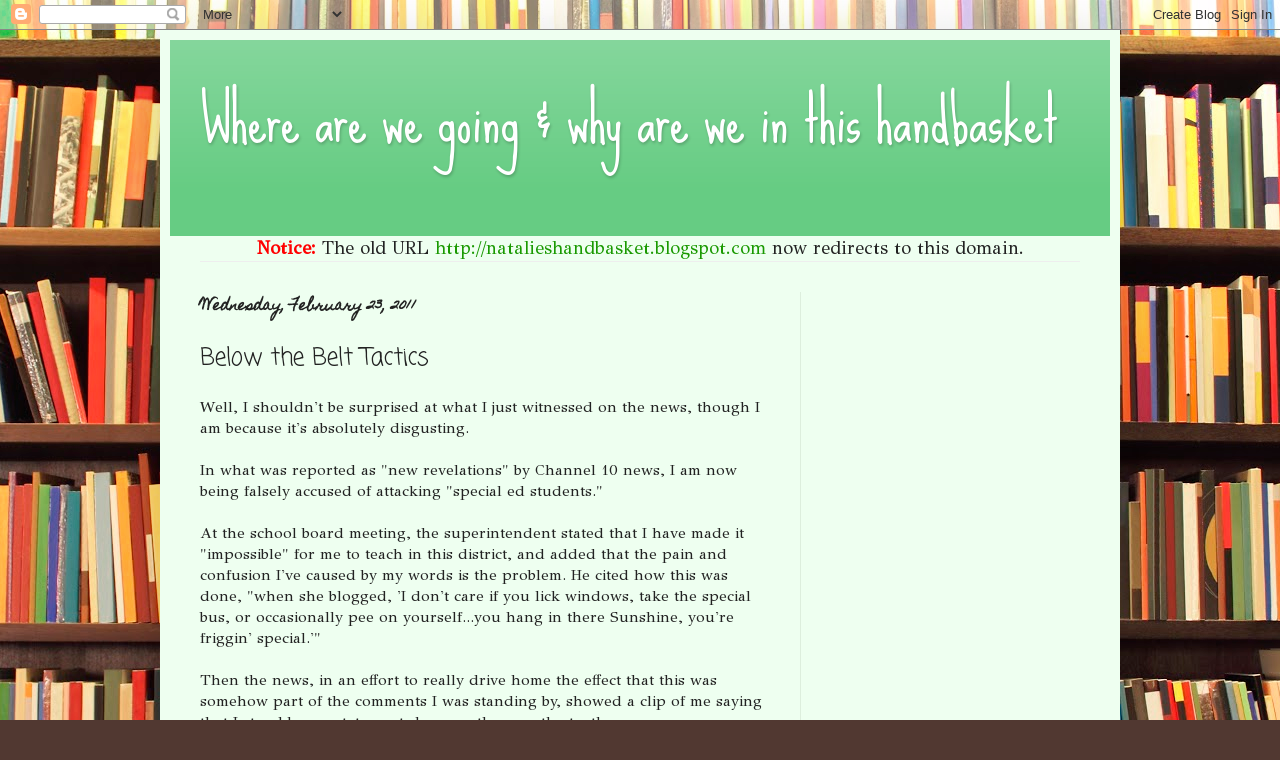

--- FILE ---
content_type: text/html; charset=UTF-8
request_url: http://www.nataliemunroe.com/2011/02/below-belt-tactics.html?showComment=1298506514654
body_size: 34987
content:
<!DOCTYPE html>
<html class='v2' dir='ltr' lang='en'>
<head>
<link href='https://www.blogger.com/static/v1/widgets/335934321-css_bundle_v2.css' rel='stylesheet' type='text/css'/>
<meta content='width=1100' name='viewport'/>
<meta content='text/html; charset=UTF-8' http-equiv='Content-Type'/>
<meta content='blogger' name='generator'/>
<link href='http://www.nataliemunroe.com/favicon.ico' rel='icon' type='image/x-icon'/>
<link href='http://www.nataliemunroe.com/2011/02/below-belt-tactics.html' rel='canonical'/>
<link rel="alternate" type="application/atom+xml" title="Where are we going &amp; why are we in this handbasket - Atom" href="http://www.nataliemunroe.com/feeds/posts/default" />
<link rel="alternate" type="application/rss+xml" title="Where are we going &amp; why are we in this handbasket - RSS" href="http://www.nataliemunroe.com/feeds/posts/default?alt=rss" />
<link rel="service.post" type="application/atom+xml" title="Where are we going &amp; why are we in this handbasket - Atom" href="https://www.blogger.com/feeds/6949233423397682208/posts/default" />

<link rel="alternate" type="application/atom+xml" title="Where are we going &amp; why are we in this handbasket - Atom" href="http://www.nataliemunroe.com/feeds/6822541909201509577/comments/default" />
<!--Can't find substitution for tag [blog.ieCssRetrofitLinks]-->
<meta content='http://www.nataliemunroe.com/2011/02/below-belt-tactics.html' property='og:url'/>
<meta content='Below the Belt Tactics' property='og:title'/>
<meta content='Well, I shouldn&#39;t be surprised at what I just witnessed on the news, though I am because it&#39;s absolutely disgusting. In what was reported as...' property='og:description'/>
<title>Where are we going &amp; why are we in this handbasket: Below the Belt Tactics</title>
<style type='text/css'>@font-face{font-family:'Coming Soon';font-style:normal;font-weight:400;font-display:swap;src:url(//fonts.gstatic.com/s/comingsoon/v20/qWcuB6mzpYL7AJ2VfdQR1t-VWDnRsDkg.woff2)format('woff2');unicode-range:U+0000-00FF,U+0131,U+0152-0153,U+02BB-02BC,U+02C6,U+02DA,U+02DC,U+0304,U+0308,U+0329,U+2000-206F,U+20AC,U+2122,U+2191,U+2193,U+2212,U+2215,U+FEFF,U+FFFD;}@font-face{font-family:'GFS Didot';font-style:normal;font-weight:400;font-display:swap;src:url(//fonts.gstatic.com/s/gfsdidot/v18/Jqzh5TybZ9vZMWFssvwSHO3HNyOWAbdA.woff2)format('woff2');unicode-range:U+1F00-1FFF;}@font-face{font-family:'GFS Didot';font-style:normal;font-weight:400;font-display:swap;src:url(//fonts.gstatic.com/s/gfsdidot/v18/Jqzh5TybZ9vZMWFssvwSE-3HNyOWAbdA.woff2)format('woff2');unicode-range:U+0370-0377,U+037A-037F,U+0384-038A,U+038C,U+038E-03A1,U+03A3-03FF;}@font-face{font-family:'GFS Didot';font-style:normal;font-weight:400;font-display:swap;src:url(//fonts.gstatic.com/s/gfsdidot/v18/Jqzh5TybZ9vZMWFssvwSH-3HNyOWAbdA.woff2)format('woff2');unicode-range:U+0102-0103,U+0110-0111,U+0128-0129,U+0168-0169,U+01A0-01A1,U+01AF-01B0,U+0300-0301,U+0303-0304,U+0308-0309,U+0323,U+0329,U+1EA0-1EF9,U+20AB;}@font-face{font-family:'GFS Didot';font-style:normal;font-weight:400;font-display:swap;src:url(//fonts.gstatic.com/s/gfsdidot/v18/Jqzh5TybZ9vZMWFssvwSEO3HNyOWAQ.woff2)format('woff2');unicode-range:U+0000-00FF,U+0131,U+0152-0153,U+02BB-02BC,U+02C6,U+02DA,U+02DC,U+0304,U+0308,U+0329,U+2000-206F,U+20AC,U+2122,U+2191,U+2193,U+2212,U+2215,U+FEFF,U+FFFD;}@font-face{font-family:'Homemade Apple';font-style:normal;font-weight:400;font-display:swap;src:url(//fonts.gstatic.com/s/homemadeapple/v24/Qw3EZQFXECDrI2q789EKQZJob0x6XHgOiJM6.woff2)format('woff2');unicode-range:U+0000-00FF,U+0131,U+0152-0153,U+02BB-02BC,U+02C6,U+02DA,U+02DC,U+0304,U+0308,U+0329,U+2000-206F,U+20AC,U+2122,U+2191,U+2193,U+2212,U+2215,U+FEFF,U+FFFD;}@font-face{font-family:'Sue Ellen Francisco';font-style:normal;font-weight:400;font-display:swap;src:url(//fonts.gstatic.com/s/sueellenfrancisco/v22/wXK3E20CsoJ9j1DDkjHcQ5ZL8xRaxru9no1P23in5H8.woff2)format('woff2');unicode-range:U+0000-00FF,U+0131,U+0152-0153,U+02BB-02BC,U+02C6,U+02DA,U+02DC,U+0304,U+0308,U+0329,U+2000-206F,U+20AC,U+2122,U+2191,U+2193,U+2212,U+2215,U+FEFF,U+FFFD;}</style>
<style id='page-skin-1' type='text/css'><!--
/*
-----------------------------------------------
Blogger Template Style
Name:     Simple
Designer: Blogger
URL:      www.blogger.com
----------------------------------------------- */
/* Content
----------------------------------------------- */
body {
font: normal normal 14px GFS Didot;
color: #222222;
background: #513831 url(//themes.googleusercontent.com/image?id=1KH22PlFqsiVYxboQNAoJjYmRbw5M4REHmdJbHT5M2x9zVMGrCqwSjZvaQW_A10KPc6Il) repeat scroll top center /* Credit: luoman (https://www.istockphoto.com/googleimages.php?id=11394138&amp;platform=blogger) */;
padding: 0 40px 40px 40px;
}
html body .region-inner {
min-width: 0;
max-width: 100%;
width: auto;
}
h2 {
font-size: 22px;
}
a:link {
text-decoration:none;
color: #199900;
}
a:visited {
text-decoration:none;
color: #cc8366;
}
a:hover {
text-decoration:underline;
color: #66ff00;
}
.body-fauxcolumn-outer .fauxcolumn-inner {
background: transparent none repeat scroll top left;
_background-image: none;
}
.body-fauxcolumn-outer .cap-top {
position: absolute;
z-index: 1;
height: 400px;
width: 100%;
}
.body-fauxcolumn-outer .cap-top .cap-left {
width: 100%;
background: transparent none repeat-x scroll top left;
_background-image: none;
}
.content-outer {
-moz-box-shadow: 0 0 40px rgba(0, 0, 0, .15);
-webkit-box-shadow: 0 0 5px rgba(0, 0, 0, .15);
-goog-ms-box-shadow: 0 0 10px #333333;
box-shadow: 0 0 40px rgba(0, 0, 0, .15);
margin-bottom: 1px;
}
.content-inner {
padding: 10px 10px;
}
.content-inner {
background-color: #eefff0;
}
/* Header
----------------------------------------------- */
.header-outer {
background: #66cc83 url(//www.blogblog.com/1kt/simple/gradients_light.png) repeat-x scroll 0 -400px;
_background-image: none;
}
.Header h1 {
font: normal normal 60px Sue Ellen Francisco;
color: #ffffff;
text-shadow: 1px 2px 3px rgba(0, 0, 0, .2);
}
.Header h1 a {
color: #ffffff;
}
.Header .description {
font-size: 140%;
color: #ffffff;
}
.header-inner .Header .titlewrapper {
padding: 22px 30px;
}
.header-inner .Header .descriptionwrapper {
padding: 0 30px;
}
/* Tabs
----------------------------------------------- */
.tabs-inner .section:first-child {
border-top: 0 solid #ddeedd;
}
.tabs-inner .section:first-child ul {
margin-top: -0;
border-top: 0 solid #ddeedd;
border-left: 0 solid #ddeedd;
border-right: 0 solid #ddeedd;
}
.tabs-inner .widget ul {
background: #eefff0 none repeat-x scroll 0 -800px;
_background-image: none;
border-bottom: 1px solid #ddeedd;
margin-top: 0;
margin-left: -30px;
margin-right: -30px;
}
.tabs-inner .widget li a {
display: inline-block;
padding: .6em 1em;
font: normal normal 16px Georgia, Utopia, 'Palatino Linotype', Palatino, serif;
color: #779977;
border-left: 1px solid #eefff0;
border-right: 1px solid #ddeedd;
}
.tabs-inner .widget li:first-child a {
border-left: none;
}
.tabs-inner .widget li.selected a, .tabs-inner .widget li a:hover {
color: #000000;
background-color: #eefff0;
text-decoration: none;
}
/* Columns
----------------------------------------------- */
.main-outer {
border-top: 0 solid #ddeedd;
}
.fauxcolumn-left-outer .fauxcolumn-inner {
border-right: 1px solid #ddeedd;
}
.fauxcolumn-right-outer .fauxcolumn-inner {
border-left: 1px solid #ddeedd;
}
/* Headings
----------------------------------------------- */
div.widget > h2,
div.widget h2.title {
margin: 0 0 1em 0;
font: normal bold 14px Georgia, Utopia, 'Palatino Linotype', Palatino, serif;
color: #000000;
}
/* Widgets
----------------------------------------------- */
.widget .zippy {
color: #999999;
text-shadow: 2px 2px 1px rgba(0, 0, 0, .1);
}
.widget .popular-posts ul {
list-style: none;
}
/* Posts
----------------------------------------------- */
h2.date-header {
font: normal bold 14px Homemade Apple;
}
.date-header span {
background-color: transparent;
color: #222222;
padding: inherit;
letter-spacing: inherit;
margin: inherit;
}
.main-inner {
padding-top: 30px;
padding-bottom: 30px;
}
.main-inner .column-center-inner {
padding: 0 15px;
}
.main-inner .column-center-inner .section {
margin: 0 15px;
}
.post {
margin: 0 0 25px 0;
}
h3.post-title, .comments h4 {
font: normal normal 24px Coming Soon;
margin: .75em 0 0;
}
.post-body {
font-size: 110%;
line-height: 1.4;
position: relative;
}
.post-body img, .post-body .tr-caption-container, .Profile img, .Image img,
.BlogList .item-thumbnail img {
padding: 2px;
background: #ffffff;
border: 1px solid #eeeeee;
-moz-box-shadow: 1px 1px 5px rgba(0, 0, 0, .1);
-webkit-box-shadow: 1px 1px 5px rgba(0, 0, 0, .1);
box-shadow: 1px 1px 5px rgba(0, 0, 0, .1);
}
.post-body img, .post-body .tr-caption-container {
padding: 5px;
}
.post-body .tr-caption-container {
color: #222222;
}
.post-body .tr-caption-container img {
padding: 0;
background: transparent;
border: none;
-moz-box-shadow: 0 0 0 rgba(0, 0, 0, .1);
-webkit-box-shadow: 0 0 0 rgba(0, 0, 0, .1);
box-shadow: 0 0 0 rgba(0, 0, 0, .1);
}
.post-header {
margin: 0 0 1.5em;
line-height: 1.6;
font-size: 90%;
}
.post-footer {
margin: 20px -2px 0;
padding: 5px 10px;
color: #55665c;
background-color: #ddeee0;
border-bottom: 1px solid #eeeeee;
line-height: 1.6;
font-size: 90%;
}
#comments .comment-author {
padding-top: 1.5em;
border-top: 1px solid #ddeedd;
background-position: 0 1.5em;
}
#comments .comment-author:first-child {
padding-top: 0;
border-top: none;
}
.avatar-image-container {
margin: .2em 0 0;
}
#comments .avatar-image-container img {
border: 1px solid #eeeeee;
}
/* Comments
----------------------------------------------- */
.comments .comments-content .icon.blog-author {
background-repeat: no-repeat;
background-image: url([data-uri]);
}
.comments .comments-content .loadmore a {
border-top: 1px solid #999999;
border-bottom: 1px solid #999999;
}
.comments .comment-thread.inline-thread {
background-color: #ddeee0;
}
.comments .continue {
border-top: 2px solid #999999;
}
/* Accents
---------------------------------------------- */
.section-columns td.columns-cell {
border-left: 1px solid #ddeedd;
}
.blog-pager {
background: transparent none no-repeat scroll top center;
}
.blog-pager-older-link, .home-link,
.blog-pager-newer-link {
background-color: #eefff0;
padding: 5px;
}
.footer-outer {
border-top: 0 dashed #bbbbbb;
}
/* Mobile
----------------------------------------------- */
body.mobile  {
background-size: auto;
}
.mobile .body-fauxcolumn-outer {
background: transparent none repeat scroll top left;
}
.mobile .body-fauxcolumn-outer .cap-top {
background-size: 100% auto;
}
.mobile .content-outer {
-webkit-box-shadow: 0 0 3px rgba(0, 0, 0, .15);
box-shadow: 0 0 3px rgba(0, 0, 0, .15);
}
.mobile .tabs-inner .widget ul {
margin-left: 0;
margin-right: 0;
}
.mobile .post {
margin: 0;
}
.mobile .main-inner .column-center-inner .section {
margin: 0;
}
.mobile .date-header span {
padding: 0.1em 10px;
margin: 0 -10px;
}
.mobile h3.post-title {
margin: 0;
}
.mobile .blog-pager {
background: transparent none no-repeat scroll top center;
}
.mobile .footer-outer {
border-top: none;
}
.mobile .main-inner, .mobile .footer-inner {
background-color: #eefff0;
}
.mobile-index-contents {
color: #222222;
}
.mobile-link-button {
background-color: #199900;
}
.mobile-link-button a:link, .mobile-link-button a:visited {
color: #ffffff;
}
.mobile .tabs-inner .section:first-child {
border-top: none;
}
.mobile .tabs-inner .PageList .widget-content {
background-color: #eefff0;
color: #000000;
border-top: 1px solid #ddeedd;
border-bottom: 1px solid #ddeedd;
}
.mobile .tabs-inner .PageList .widget-content .pagelist-arrow {
border-left: 1px solid #ddeedd;
}

--></style>
<style id='template-skin-1' type='text/css'><!--
body {
min-width: 960px;
}
.content-outer, .content-fauxcolumn-outer, .region-inner {
min-width: 960px;
max-width: 960px;
_width: 960px;
}
.main-inner .columns {
padding-left: 0;
padding-right: 310px;
}
.main-inner .fauxcolumn-center-outer {
left: 0;
right: 310px;
/* IE6 does not respect left and right together */
_width: expression(this.parentNode.offsetWidth -
parseInt("0") -
parseInt("310px") + 'px');
}
.main-inner .fauxcolumn-left-outer {
width: 0;
}
.main-inner .fauxcolumn-right-outer {
width: 310px;
}
.main-inner .column-left-outer {
width: 0;
right: 100%;
margin-left: -0;
}
.main-inner .column-right-outer {
width: 310px;
margin-right: -310px;
}
#layout {
min-width: 0;
}
#layout .content-outer {
min-width: 0;
width: 800px;
}
#layout .region-inner {
min-width: 0;
width: auto;
}
body#layout div.add_widget {
padding: 8px;
}
body#layout div.add_widget a {
margin-left: 32px;
}
--></style>
<style>
    body {background-image:url(\/\/themes.googleusercontent.com\/image?id=1KH22PlFqsiVYxboQNAoJjYmRbw5M4REHmdJbHT5M2x9zVMGrCqwSjZvaQW_A10KPc6Il);}
    
@media (max-width: 200px) { body {background-image:url(\/\/themes.googleusercontent.com\/image?id=1KH22PlFqsiVYxboQNAoJjYmRbw5M4REHmdJbHT5M2x9zVMGrCqwSjZvaQW_A10KPc6Il&options=w200);}}
@media (max-width: 400px) and (min-width: 201px) { body {background-image:url(\/\/themes.googleusercontent.com\/image?id=1KH22PlFqsiVYxboQNAoJjYmRbw5M4REHmdJbHT5M2x9zVMGrCqwSjZvaQW_A10KPc6Il&options=w400);}}
@media (max-width: 800px) and (min-width: 401px) { body {background-image:url(\/\/themes.googleusercontent.com\/image?id=1KH22PlFqsiVYxboQNAoJjYmRbw5M4REHmdJbHT5M2x9zVMGrCqwSjZvaQW_A10KPc6Il&options=w800);}}
@media (max-width: 1200px) and (min-width: 801px) { body {background-image:url(\/\/themes.googleusercontent.com\/image?id=1KH22PlFqsiVYxboQNAoJjYmRbw5M4REHmdJbHT5M2x9zVMGrCqwSjZvaQW_A10KPc6Il&options=w1200);}}
/* Last tag covers anything over one higher than the previous max-size cap. */
@media (min-width: 1201px) { body {background-image:url(\/\/themes.googleusercontent.com\/image?id=1KH22PlFqsiVYxboQNAoJjYmRbw5M4REHmdJbHT5M2x9zVMGrCqwSjZvaQW_A10KPc6Il&options=w1600);}}
  </style>
<link href='https://www.blogger.com/dyn-css/authorization.css?targetBlogID=6949233423397682208&amp;zx=f0f3c072-216b-43c0-91aa-e27c126cc9ae' media='none' onload='if(media!=&#39;all&#39;)media=&#39;all&#39;' rel='stylesheet'/><noscript><link href='https://www.blogger.com/dyn-css/authorization.css?targetBlogID=6949233423397682208&amp;zx=f0f3c072-216b-43c0-91aa-e27c126cc9ae' rel='stylesheet'/></noscript>
<meta name='google-adsense-platform-account' content='ca-host-pub-1556223355139109'/>
<meta name='google-adsense-platform-domain' content='blogspot.com'/>

<!-- data-ad-client=ca-pub-9867463461510693 -->

</head>
<body class='loading variant-literate'>
<div class='navbar section' id='navbar' name='Navbar'><div class='widget Navbar' data-version='1' id='Navbar1'><script type="text/javascript">
    function setAttributeOnload(object, attribute, val) {
      if(window.addEventListener) {
        window.addEventListener('load',
          function(){ object[attribute] = val; }, false);
      } else {
        window.attachEvent('onload', function(){ object[attribute] = val; });
      }
    }
  </script>
<div id="navbar-iframe-container"></div>
<script type="text/javascript" src="https://apis.google.com/js/platform.js"></script>
<script type="text/javascript">
      gapi.load("gapi.iframes:gapi.iframes.style.bubble", function() {
        if (gapi.iframes && gapi.iframes.getContext) {
          gapi.iframes.getContext().openChild({
              url: 'https://www.blogger.com/navbar/6949233423397682208?po\x3d6822541909201509577\x26origin\x3dhttp://www.nataliemunroe.com',
              where: document.getElementById("navbar-iframe-container"),
              id: "navbar-iframe"
          });
        }
      });
    </script><script type="text/javascript">
(function() {
var script = document.createElement('script');
script.type = 'text/javascript';
script.src = '//pagead2.googlesyndication.com/pagead/js/google_top_exp.js';
var head = document.getElementsByTagName('head')[0];
if (head) {
head.appendChild(script);
}})();
</script>
</div></div>
<div class='body-fauxcolumns'>
<div class='fauxcolumn-outer body-fauxcolumn-outer'>
<div class='cap-top'>
<div class='cap-left'></div>
<div class='cap-right'></div>
</div>
<div class='fauxborder-left'>
<div class='fauxborder-right'></div>
<div class='fauxcolumn-inner'>
</div>
</div>
<div class='cap-bottom'>
<div class='cap-left'></div>
<div class='cap-right'></div>
</div>
</div>
</div>
<div class='content'>
<div class='content-fauxcolumns'>
<div class='fauxcolumn-outer content-fauxcolumn-outer'>
<div class='cap-top'>
<div class='cap-left'></div>
<div class='cap-right'></div>
</div>
<div class='fauxborder-left'>
<div class='fauxborder-right'></div>
<div class='fauxcolumn-inner'>
</div>
</div>
<div class='cap-bottom'>
<div class='cap-left'></div>
<div class='cap-right'></div>
</div>
</div>
</div>
<div class='content-outer'>
<div class='content-cap-top cap-top'>
<div class='cap-left'></div>
<div class='cap-right'></div>
</div>
<div class='fauxborder-left content-fauxborder-left'>
<div class='fauxborder-right content-fauxborder-right'></div>
<div class='content-inner'>
<header>
<div class='header-outer'>
<div class='header-cap-top cap-top'>
<div class='cap-left'></div>
<div class='cap-right'></div>
</div>
<div class='fauxborder-left header-fauxborder-left'>
<div class='fauxborder-right header-fauxborder-right'></div>
<div class='region-inner header-inner'>
<div class='header section' id='header' name='Header'><div class='widget Header' data-version='1' id='Header1'>
<div id='header-inner'>
<div class='titlewrapper'>
<h1 class='title'>
<a href='http://www.nataliemunroe.com/'>
Where are we going &amp; why are we in this handbasket
</a>
</h1>
</div>
<div class='descriptionwrapper'>
<p class='description'><span>
</span></p>
</div>
</div>
</div></div>
</div>
</div>
<div class='header-cap-bottom cap-bottom'>
<div class='cap-left'></div>
<div class='cap-right'></div>
</div>
</div>
</header>
<div class='tabs-outer'>
<div class='tabs-cap-top cap-top'>
<div class='cap-left'></div>
<div class='cap-right'></div>
</div>
<div class='fauxborder-left tabs-fauxborder-left'>
<div class='fauxborder-right tabs-fauxborder-right'></div>
<div class='region-inner tabs-inner'>
<div class='tabs section' id='crosscol' name='Cross-Column'><div class='widget HTML' data-version='1' id='HTML1'>
<h2 class='title'>Domain Name Change</h2>
<div class='widget-content'>
<center><div align='center' style='font-size:1.3em;border-bottom:1px solid #eee'><span style='color:red;font-weight:bold'>Notice:</span> The old URL <a href="http://natalieshandbasket.blogspot.com/">http://natalieshandbasket.blogspot.com</a> now redirects to this domain.</div></center>
</div>
<div class='clear'></div>
</div></div>
<div class='tabs no-items section' id='crosscol-overflow' name='Cross-Column 2'></div>
</div>
</div>
<div class='tabs-cap-bottom cap-bottom'>
<div class='cap-left'></div>
<div class='cap-right'></div>
</div>
</div>
<div class='main-outer'>
<div class='main-cap-top cap-top'>
<div class='cap-left'></div>
<div class='cap-right'></div>
</div>
<div class='fauxborder-left main-fauxborder-left'>
<div class='fauxborder-right main-fauxborder-right'></div>
<div class='region-inner main-inner'>
<div class='columns fauxcolumns'>
<div class='fauxcolumn-outer fauxcolumn-center-outer'>
<div class='cap-top'>
<div class='cap-left'></div>
<div class='cap-right'></div>
</div>
<div class='fauxborder-left'>
<div class='fauxborder-right'></div>
<div class='fauxcolumn-inner'>
</div>
</div>
<div class='cap-bottom'>
<div class='cap-left'></div>
<div class='cap-right'></div>
</div>
</div>
<div class='fauxcolumn-outer fauxcolumn-left-outer'>
<div class='cap-top'>
<div class='cap-left'></div>
<div class='cap-right'></div>
</div>
<div class='fauxborder-left'>
<div class='fauxborder-right'></div>
<div class='fauxcolumn-inner'>
</div>
</div>
<div class='cap-bottom'>
<div class='cap-left'></div>
<div class='cap-right'></div>
</div>
</div>
<div class='fauxcolumn-outer fauxcolumn-right-outer'>
<div class='cap-top'>
<div class='cap-left'></div>
<div class='cap-right'></div>
</div>
<div class='fauxborder-left'>
<div class='fauxborder-right'></div>
<div class='fauxcolumn-inner'>
</div>
</div>
<div class='cap-bottom'>
<div class='cap-left'></div>
<div class='cap-right'></div>
</div>
</div>
<!-- corrects IE6 width calculation -->
<div class='columns-inner'>
<div class='column-center-outer'>
<div class='column-center-inner'>
<div class='main section' id='main' name='Main'><div class='widget Blog' data-version='1' id='Blog1'>
<div class='blog-posts hfeed'>

          <div class="date-outer">
        
<h2 class='date-header'><span>Wednesday, February 23, 2011</span></h2>

          <div class="date-posts">
        
<div class='post-outer'>
<div class='post hentry uncustomized-post-template' itemprop='blogPost' itemscope='itemscope' itemtype='http://schema.org/BlogPosting'>
<meta content='6949233423397682208' itemprop='blogId'/>
<meta content='6822541909201509577' itemprop='postId'/>
<a name='6822541909201509577'></a>
<h3 class='post-title entry-title' itemprop='name'>
Below the Belt Tactics
</h3>
<div class='post-header'>
<div class='post-header-line-1'></div>
</div>
<div class='post-body entry-content' id='post-body-6822541909201509577' itemprop='description articleBody'>
Well, I shouldn't be surprised at what I just witnessed on the news, though I am because it's absolutely disgusting.<br /><br />In what was reported as "new revelations" by Channel 10 news, I am now being falsely accused of attacking "special ed students."<br /><br />At the school board meeting, the superintendent stated that I have made it "impossible" for me to teach in this district, and added that the pain and confusion I've caused by my words is the problem. He cited how this was done, "when she blogged, 'I don't care if you lick windows, take the special bus, or occasionally pee on yourself...you hang in there Sunshine, you're friggin' special.'"<br /><br />Then the news, in an effort to really drive home the effect that this was somehow part of the comments I was standing by, showed a clip of me saying that I stand by my statements because they are the truth.<br /><br />Let me set the record straight right now:<br /><br />I have NEVER made any anti-special needs comments. The item to which the superintendent was referring was a stock image graphic from online that accompanied my "cooperative in class" blog post that's been the talk of nation for the past 2 weeks.<br /><br />First, those were NOT my words. They were on the image as it came, and that image can be found easily online.<br /><br />Second, I didn't select the image as ANY sort of slight or commentary on special needs individuals. I thought it was apropos to the post topic because it reflected the sentiment that I was trying to express within the blog post, which was that no matter what, the comments on the report cards always end up mostly positive.<br /><br />In no way and in no form did I even read the graphic in a way that was derogatory to people with special needs. I read it in a way that was patting all people on the back regardless of their actions.<br /><br />From the time I was 3, my grandfather was unable to walk or talk, having suffered a debilitating stroke. And from elementary school onward, my own father has struggled with multiple sclerosis and is now bound to a wheelchair. For my entire life, I've witnessed and experienced the struggles of individuals with special needs and I would NEVER callously make light of them as it has just been suggested that I have done.<br /><br />It should come as no surprise that the district would endeavor to cast the innocuously selected cartoon in this light to further vilify me, and that the media would latch onto it in an effort to cause further controversy with this ongoing issue.<br /><br />As I've noted, lack of support from school administration is one of the primary problems in education today, and it seems they will do anything and everything to keep the spotlight off of themselves. Apparently this is the way they play politics, but I'm not a politician; truth and facts will strengthen my cause whereas misinformation will strengthen theirs.<br /><br />And despite any misinformation that may be presented by others, I will continue to discuss the problematic matters that exist in education today.
<div style='clear: both;'></div>
</div>
<div class='post-footer'>
<div class='post-footer-line post-footer-line-1'>
<span class='post-author vcard'>
Posted by
<span class='fn' itemprop='author' itemscope='itemscope' itemtype='http://schema.org/Person'>
<span itemprop='name'>Natalie M</span>
</span>
</span>
<span class='post-timestamp'>
at
<meta content='http://www.nataliemunroe.com/2011/02/below-belt-tactics.html' itemprop='url'/>
<a class='timestamp-link' href='http://www.nataliemunroe.com/2011/02/below-belt-tactics.html' rel='bookmark' title='permanent link'><abbr class='published' itemprop='datePublished' title='2011-02-23T00:13:00-05:00'>12:13&#8239;AM</abbr></a>
</span>
<span class='post-comment-link'>
</span>
<span class='post-icons'>
<span class='item-control blog-admin pid-148434055'>
<a href='https://www.blogger.com/post-edit.g?blogID=6949233423397682208&postID=6822541909201509577&from=pencil' title='Edit Post'>
<img alt='' class='icon-action' height='18' src='https://resources.blogblog.com/img/icon18_edit_allbkg.gif' width='18'/>
</a>
</span>
</span>
<div class='post-share-buttons goog-inline-block'>
<a class='goog-inline-block share-button sb-email' href='https://www.blogger.com/share-post.g?blogID=6949233423397682208&postID=6822541909201509577&target=email' target='_blank' title='Email This'><span class='share-button-link-text'>Email This</span></a><a class='goog-inline-block share-button sb-blog' href='https://www.blogger.com/share-post.g?blogID=6949233423397682208&postID=6822541909201509577&target=blog' onclick='window.open(this.href, "_blank", "height=270,width=475"); return false;' target='_blank' title='BlogThis!'><span class='share-button-link-text'>BlogThis!</span></a><a class='goog-inline-block share-button sb-twitter' href='https://www.blogger.com/share-post.g?blogID=6949233423397682208&postID=6822541909201509577&target=twitter' target='_blank' title='Share to X'><span class='share-button-link-text'>Share to X</span></a><a class='goog-inline-block share-button sb-facebook' href='https://www.blogger.com/share-post.g?blogID=6949233423397682208&postID=6822541909201509577&target=facebook' onclick='window.open(this.href, "_blank", "height=430,width=640"); return false;' target='_blank' title='Share to Facebook'><span class='share-button-link-text'>Share to Facebook</span></a><a class='goog-inline-block share-button sb-pinterest' href='https://www.blogger.com/share-post.g?blogID=6949233423397682208&postID=6822541909201509577&target=pinterest' target='_blank' title='Share to Pinterest'><span class='share-button-link-text'>Share to Pinterest</span></a>
</div>
</div>
<div class='post-footer-line post-footer-line-2'>
<span class='post-labels'>
</span>
</div>
<div class='post-footer-line post-footer-line-3'>
<span class='post-location'>
</span>
</div>
</div>
</div>
<div class='comments' id='comments'>
<a name='comments'></a>
<h4>34 comments:</h4>
<div class='comments-content'>
<script async='async' src='' type='text/javascript'></script>
<script type='text/javascript'>
    (function() {
      var items = null;
      var msgs = null;
      var config = {};

// <![CDATA[
      var cursor = null;
      if (items && items.length > 0) {
        cursor = parseInt(items[items.length - 1].timestamp) + 1;
      }

      var bodyFromEntry = function(entry) {
        var text = (entry &&
                    ((entry.content && entry.content.$t) ||
                     (entry.summary && entry.summary.$t))) ||
            '';
        if (entry && entry.gd$extendedProperty) {
          for (var k in entry.gd$extendedProperty) {
            if (entry.gd$extendedProperty[k].name == 'blogger.contentRemoved') {
              return '<span class="deleted-comment">' + text + '</span>';
            }
          }
        }
        return text;
      }

      var parse = function(data) {
        cursor = null;
        var comments = [];
        if (data && data.feed && data.feed.entry) {
          for (var i = 0, entry; entry = data.feed.entry[i]; i++) {
            var comment = {};
            // comment ID, parsed out of the original id format
            var id = /blog-(\d+).post-(\d+)/.exec(entry.id.$t);
            comment.id = id ? id[2] : null;
            comment.body = bodyFromEntry(entry);
            comment.timestamp = Date.parse(entry.published.$t) + '';
            if (entry.author && entry.author.constructor === Array) {
              var auth = entry.author[0];
              if (auth) {
                comment.author = {
                  name: (auth.name ? auth.name.$t : undefined),
                  profileUrl: (auth.uri ? auth.uri.$t : undefined),
                  avatarUrl: (auth.gd$image ? auth.gd$image.src : undefined)
                };
              }
            }
            if (entry.link) {
              if (entry.link[2]) {
                comment.link = comment.permalink = entry.link[2].href;
              }
              if (entry.link[3]) {
                var pid = /.*comments\/default\/(\d+)\?.*/.exec(entry.link[3].href);
                if (pid && pid[1]) {
                  comment.parentId = pid[1];
                }
              }
            }
            comment.deleteclass = 'item-control blog-admin';
            if (entry.gd$extendedProperty) {
              for (var k in entry.gd$extendedProperty) {
                if (entry.gd$extendedProperty[k].name == 'blogger.itemClass') {
                  comment.deleteclass += ' ' + entry.gd$extendedProperty[k].value;
                } else if (entry.gd$extendedProperty[k].name == 'blogger.displayTime') {
                  comment.displayTime = entry.gd$extendedProperty[k].value;
                }
              }
            }
            comments.push(comment);
          }
        }
        return comments;
      };

      var paginator = function(callback) {
        if (hasMore()) {
          var url = config.feed + '?alt=json&v=2&orderby=published&reverse=false&max-results=50';
          if (cursor) {
            url += '&published-min=' + new Date(cursor).toISOString();
          }
          window.bloggercomments = function(data) {
            var parsed = parse(data);
            cursor = parsed.length < 50 ? null
                : parseInt(parsed[parsed.length - 1].timestamp) + 1
            callback(parsed);
            window.bloggercomments = null;
          }
          url += '&callback=bloggercomments';
          var script = document.createElement('script');
          script.type = 'text/javascript';
          script.src = url;
          document.getElementsByTagName('head')[0].appendChild(script);
        }
      };
      var hasMore = function() {
        return !!cursor;
      };
      var getMeta = function(key, comment) {
        if ('iswriter' == key) {
          var matches = !!comment.author
              && comment.author.name == config.authorName
              && comment.author.profileUrl == config.authorUrl;
          return matches ? 'true' : '';
        } else if ('deletelink' == key) {
          return config.baseUri + '/comment/delete/'
               + config.blogId + '/' + comment.id;
        } else if ('deleteclass' == key) {
          return comment.deleteclass;
        }
        return '';
      };

      var replybox = null;
      var replyUrlParts = null;
      var replyParent = undefined;

      var onReply = function(commentId, domId) {
        if (replybox == null) {
          // lazily cache replybox, and adjust to suit this style:
          replybox = document.getElementById('comment-editor');
          if (replybox != null) {
            replybox.height = '250px';
            replybox.style.display = 'block';
            replyUrlParts = replybox.src.split('#');
          }
        }
        if (replybox && (commentId !== replyParent)) {
          replybox.src = '';
          document.getElementById(domId).insertBefore(replybox, null);
          replybox.src = replyUrlParts[0]
              + (commentId ? '&parentID=' + commentId : '')
              + '#' + replyUrlParts[1];
          replyParent = commentId;
        }
      };

      var hash = (window.location.hash || '#').substring(1);
      var startThread, targetComment;
      if (/^comment-form_/.test(hash)) {
        startThread = hash.substring('comment-form_'.length);
      } else if (/^c[0-9]+$/.test(hash)) {
        targetComment = hash.substring(1);
      }

      // Configure commenting API:
      var configJso = {
        'maxDepth': config.maxThreadDepth
      };
      var provider = {
        'id': config.postId,
        'data': items,
        'loadNext': paginator,
        'hasMore': hasMore,
        'getMeta': getMeta,
        'onReply': onReply,
        'rendered': true,
        'initComment': targetComment,
        'initReplyThread': startThread,
        'config': configJso,
        'messages': msgs
      };

      var render = function() {
        if (window.goog && window.goog.comments) {
          var holder = document.getElementById('comment-holder');
          window.goog.comments.render(holder, provider);
        }
      };

      // render now, or queue to render when library loads:
      if (window.goog && window.goog.comments) {
        render();
      } else {
        window.goog = window.goog || {};
        window.goog.comments = window.goog.comments || {};
        window.goog.comments.loadQueue = window.goog.comments.loadQueue || [];
        window.goog.comments.loadQueue.push(render);
      }
    })();
// ]]>
  </script>
<div id='comment-holder'>
<div class="comment-thread toplevel-thread"><ol id="top-ra"><li class="comment" id="c101511051079906590"><div class="avatar-image-container"><img src="//resources.blogblog.com/img/blank.gif" alt=""/></div><div class="comment-block"><div class="comment-header"><cite class="user">Anonymous</cite><span class="icon user "></span><span class="datetime secondary-text"><a rel="nofollow" href="http://www.nataliemunroe.com/2011/02/below-belt-tactics.html?showComment=1298447506748#c101511051079906590">February 23, 2011 at 2:51&#8239;AM</a></span></div><p class="comment-content">And don&#39;t ever forget...<br><br>... These are government officials.  Attacking a private citizen, misrepresenting, and using the taxpayers money to finance a slander machine attack with the aid of a sympathetic press.<br><br>In short, it illustrates what the founders were talking about when they penned the Declaration.  I&#39;m sure the educrats only wish they could arrest you in the middle of the night for a secret tribunal.</p><span class="comment-actions secondary-text"><a class="comment-reply" target="_self" data-comment-id="101511051079906590">Reply</a><span class="item-control blog-admin blog-admin pid-849581414"><a target="_self" href="https://www.blogger.com/comment/delete/6949233423397682208/101511051079906590">Delete</a></span></span></div><div class="comment-replies"><div id="c101511051079906590-rt" class="comment-thread inline-thread hidden"><span class="thread-toggle thread-expanded"><span class="thread-arrow"></span><span class="thread-count"><a target="_self">Replies</a></span></span><ol id="c101511051079906590-ra" class="thread-chrome thread-expanded"><div></div><div id="c101511051079906590-continue" class="continue"><a class="comment-reply" target="_self" data-comment-id="101511051079906590">Reply</a></div></ol></div></div><div class="comment-replybox-single" id="c101511051079906590-ce"></div></li><li class="comment" id="c8009072545235812690"><div class="avatar-image-container"><img src="//blogger.googleusercontent.com/img/b/R29vZ2xl/AVvXsEiWjhVBy9fwZHMDUFQJnh9A4ixH2sJ3hP3sWJrKVuOMuYHMzWY8X1z1lwiocqNATTKkTz9uKTCXyafXPtJJR4GwccyX4d2T2tuw7ou8wxAf7M3zstxn2-2fNZ1ATkzvQCk/s45-c/*" alt=""/></div><div class="comment-block"><div class="comment-header"><cite class="user"><a href="https://www.blogger.com/profile/13372885558434883470" rel="nofollow">Queenie Jeannie</a></cite><span class="icon user "></span><span class="datetime secondary-text"><a rel="nofollow" href="http://www.nataliemunroe.com/2011/02/below-belt-tactics.html?showComment=1298460472476#c8009072545235812690">February 23, 2011 at 6:27&#8239;AM</a></span></div><p class="comment-content">I find it horrifying that the Westboro Baptist Church can picket military funerals, saying the most despicable lies and inflammatory &quot;Christian&quot; allegations under the constitutional protection of free speech, and yet you can&#39;t blog as a teacher.<br><br>A very sad state of affairs.<br><br>If they are stupid enough to fire you, you are going to breeze through a lawsuit.</p><span class="comment-actions secondary-text"><a class="comment-reply" target="_self" data-comment-id="8009072545235812690">Reply</a><span class="item-control blog-admin blog-admin pid-606082032"><a target="_self" href="https://www.blogger.com/comment/delete/6949233423397682208/8009072545235812690">Delete</a></span></span></div><div class="comment-replies"><div id="c8009072545235812690-rt" class="comment-thread inline-thread hidden"><span class="thread-toggle thread-expanded"><span class="thread-arrow"></span><span class="thread-count"><a target="_self">Replies</a></span></span><ol id="c8009072545235812690-ra" class="thread-chrome thread-expanded"><div></div><div id="c8009072545235812690-continue" class="continue"><a class="comment-reply" target="_self" data-comment-id="8009072545235812690">Reply</a></div></ol></div></div><div class="comment-replybox-single" id="c8009072545235812690-ce"></div></li><li class="comment" id="c6856862628560127331"><div class="avatar-image-container"><img src="//blogger.googleusercontent.com/img/b/R29vZ2xl/AVvXsEhzcc7J3Rsu518tFo3PqNJALSQ7zTRKyNi5wphRfrS4u_c8iT3wCvXkid9v8rTpdlixTVT_X6GOqjnYOcCfjwlbOVzbISoQOVM5xwmY_DlSvkXLjTnUCUmT_r8Rfc6weg/s45-c/IMG_1205.JPG" alt=""/></div><div class="comment-block"><div class="comment-header"><cite class="user"><a href="https://www.blogger.com/profile/06449195963458261640" rel="nofollow">Faery Chaos</a></cite><span class="icon user "></span><span class="datetime secondary-text"><a rel="nofollow" href="http://www.nataliemunroe.com/2011/02/below-belt-tactics.html?showComment=1298466423021#c6856862628560127331">February 23, 2011 at 8:07&#8239;AM</a></span></div><p class="comment-content">Wow, all I can say is that I&#39;m sorry you&#39;re going through this!!<br><br>People, no matter their education or job title, can be stupid :( <br><br>Hopefully there will be a reality check for all the haters. Maybe they will realize that we&#39;re all human and we&#39;re allowed to have emotions and express them. <br><br>I&#39;ve had my issues with my son&#39;s teachers, just like I&#39;ve had issues with doctors, bosses, and idiots who don&#39;t know how to drive. But I&#39;ve also<br>incredible and wonderful expereinces. As a parent, I don&#39;t care if you blog, as long as none of the kids names are used.<br><br>And I much rather have a teacher be honest and use their own commentary on the report cards, than canned ones. Seriously, I want to know if my kid is being a brat or not. I need to know that to work with him and get him in the right place. <br><br>I just wanted to say, hang in there. You did nothing wrong. Education, the way it currently is, has to change if we want a better future for our children...Thank you for standing up and not backing down!!</p><span class="comment-actions secondary-text"><a class="comment-reply" target="_self" data-comment-id="6856862628560127331">Reply</a><span class="item-control blog-admin blog-admin pid-15680442"><a target="_self" href="https://www.blogger.com/comment/delete/6949233423397682208/6856862628560127331">Delete</a></span></span></div><div class="comment-replies"><div id="c6856862628560127331-rt" class="comment-thread inline-thread hidden"><span class="thread-toggle thread-expanded"><span class="thread-arrow"></span><span class="thread-count"><a target="_self">Replies</a></span></span><ol id="c6856862628560127331-ra" class="thread-chrome thread-expanded"><div></div><div id="c6856862628560127331-continue" class="continue"><a class="comment-reply" target="_self" data-comment-id="6856862628560127331">Reply</a></div></ol></div></div><div class="comment-replybox-single" id="c6856862628560127331-ce"></div></li><li class="comment" id="c5558908014145528857"><div class="avatar-image-container"><img src="//www.blogger.com/img/blogger_logo_round_35.png" alt=""/></div><div class="comment-block"><div class="comment-header"><cite class="user"><a href="https://www.blogger.com/profile/16695661462445348748" rel="nofollow">BombcherryJuice</a></cite><span class="icon user "></span><span class="datetime secondary-text"><a rel="nofollow" href="http://www.nataliemunroe.com/2011/02/below-belt-tactics.html?showComment=1298466457979#c5558908014145528857">February 23, 2011 at 8:07&#8239;AM</a></span></div><p class="comment-content">I was viewing the morning news this morning and saw the segment concerning this blog and decided to check out the Blog for myself.  I have learned that it&#39;s easier to judge these types of reports for myself instead of allowing someone else to provide me with an opinion.  I am glad that you did not remove your blog.  This allow people to read it and judge for themselves.<br><br>The news segment made it seem as though you were making horrible comments abouts disabled, or mentally challenged students.  I haven&#39;t read that particular blog yet but from the posts I have read I don&#39;t really see what the issue is about.  Did you personally mention any students by name in any of your blogs?  If so, if I was that student or their parent, I would be upset but we all have the freedom to express ourselves in writing.  This has been proven even when the President of the United States was giving a speech and people were allowed to call him a liar and/or boo him during a live taping.  Freedom of speech was their excuse so why would you have any less freedoms?<br><br>Have you ever wondered how your blog was found, especially if you didn&#39;t use your entire name?  I think the news reported that you used computers at the school to post your blog.  If this is true, did you not know that the school districts are capable of tracking sites visited?  After seeing the site, someone at the school could have figured out it was your blog.  Or did you tell someone you trusted about your blog, and they betrayed you?  This is only important because it&#39;s important to realize that not everyone is trustworthy especially now that your story is so hot.  Others may try to receive their 15 mins. of fame by jumping on the bash Natalie Munroe bandwagon.  I think you should continue to write your blogs but also take care of yourself.  You don&#39;t want stress to affect you or your lil girls health.  <br><br>Good luck to you, and don&#39;t allow anyone to stop you from teaching.  Based on what I&#39;ve read so far, you seem like the type of teacher that many of our children need.</p><span class="comment-actions secondary-text"><a class="comment-reply" target="_self" data-comment-id="5558908014145528857">Reply</a><span class="item-control blog-admin blog-admin pid-166379734"><a target="_self" href="https://www.blogger.com/comment/delete/6949233423397682208/5558908014145528857">Delete</a></span></span></div><div class="comment-replies"><div id="c5558908014145528857-rt" class="comment-thread inline-thread hidden"><span class="thread-toggle thread-expanded"><span class="thread-arrow"></span><span class="thread-count"><a target="_self">Replies</a></span></span><ol id="c5558908014145528857-ra" class="thread-chrome thread-expanded"><div></div><div id="c5558908014145528857-continue" class="continue"><a class="comment-reply" target="_self" data-comment-id="5558908014145528857">Reply</a></div></ol></div></div><div class="comment-replybox-single" id="c5558908014145528857-ce"></div></li><li class="comment" id="c5843505030221723511"><div class="avatar-image-container"><img src="//resources.blogblog.com/img/blank.gif" alt=""/></div><div class="comment-block"><div class="comment-header"><cite class="user">Anonymous</cite><span class="icon user "></span><span class="datetime secondary-text"><a rel="nofollow" href="http://www.nataliemunroe.com/2011/02/below-belt-tactics.html?showComment=1298467481464#c5843505030221723511">February 23, 2011 at 8:24&#8239;AM</a></span></div><p class="comment-content">&quot;In a time of universal deceit, telling the truth becomes an act of rebellion.&quot;  George Orwell.<br><br>At no time in this nation&#39;s history has American society become so delusional in its self assessment.  This is particularly evident in how we prepare our off spring for later life and its challenges.  First and foremost, kids today are basically &quot;drop off&quot; items of daily life....forgotten by the parent(s) for the next 6 - 8 hours.  After all, they pay their taxes...well...most of them.....and those taxes go to schools whose responsibility it is to &quot;educate&quot; little Johnny or Janie.  And if Johnny or Janie are uncooperative, disruptive, or too damaged to even prepare to learn, it quickly becomes the TEACHER&#39;S fault.  Heaven forbid that a parent have to face the fact that their little darling is a self absorbed little hedonist, a growing scourge on the society he or she will someday join as an adult.  That their children are functionally illiterate can&#39;t possibly be related to the fact that there is NO home life, no nurturing environment, and all of their role models are negative.<br><br>How...or more germaine...WHY....a secondary school teacher survives a career in that environment is a wonder in this world today.  I have taught at the undergraduate level and am routinely depressed by the lack of learning and intellectual skills demonstrated by my students.  Their attitudes are &quot;I&#39;m here, so try to teach me and oh by the way, I get an A because I am here.&quot;  They are too lazy to employ MS Word spellcheck before tendering a written assignment to me.  The do possess unparalleled skills at copy/paste from the works of others...unabashed plagerism....a skill that many colleges and universities accomodate within their grading systems.<br><br>The whole genesis of your woes is your truth about the little self serving toe rags that are deposited by parents each day on the front entrance to your public school.  You would be teacher of the year if you only supported their delusion of educational greatness.  Don&#39;t worry, be happy......the mantra of today&#39;s society....until someone disturbs their dreamstate.</p><span class="comment-actions secondary-text"><a class="comment-reply" target="_self" data-comment-id="5843505030221723511">Reply</a><span class="item-control blog-admin blog-admin pid-849581414"><a target="_self" href="https://www.blogger.com/comment/delete/6949233423397682208/5843505030221723511">Delete</a></span></span></div><div class="comment-replies"><div id="c5843505030221723511-rt" class="comment-thread inline-thread hidden"><span class="thread-toggle thread-expanded"><span class="thread-arrow"></span><span class="thread-count"><a target="_self">Replies</a></span></span><ol id="c5843505030221723511-ra" class="thread-chrome thread-expanded"><div></div><div id="c5843505030221723511-continue" class="continue"><a class="comment-reply" target="_self" data-comment-id="5843505030221723511">Reply</a></div></ol></div></div><div class="comment-replybox-single" id="c5843505030221723511-ce"></div></li><li class="comment" id="c856766424199049874"><div class="avatar-image-container"><img src="//blogger.googleusercontent.com/img/b/R29vZ2xl/AVvXsEjHJane5I9jBPyA6IkSGyKgxKEcfOLhrjTl4K2M4FXLd8CXdmoMG1Ur3qFQKjes_xz6zsFy-7OpHezwX59UMiCPctbh00Tz9GVHnsAINlJ-3PmbglqKs8PwKM92DLyhQw/s45-c/Fleur_De_Lis-pop-art-standardized.jpg" alt=""/></div><div class="comment-block"><div class="comment-header"><cite class="user"><a href="https://www.blogger.com/profile/00681255591541534525" rel="nofollow">The Ghost</a></cite><span class="icon user "></span><span class="datetime secondary-text"><a rel="nofollow" href="http://www.nataliemunroe.com/2011/02/below-belt-tactics.html?showComment=1298471300870#c856766424199049874">February 23, 2011 at 9:28&#8239;AM</a></span></div><p class="comment-content">Dear Mrs. Munroe,<br><br>I don&#39;t really need you to post it because you probably wouldn&#39;t want to anyways. Who would want to post a comment that doesn&#39;t shine to you as a freedom fighter? I would just like to ask how these kids found this blog? I know you didn&#39;t reveal your school, full name, and e-mail address, but how did they find you? Also, do you think you should stop with the blogs? I mean, I know its to give you&#39;re point across, but it looks like your striking for fame here. <br><br>In my family&#39;s case, my mom went to the websites forum board and went to local news channels and she still got supporters, so why would you keep posting on something that got you in trouble in the first place?<br><br>I hope every thing goes well and I hope the health of your baby remains safe.</p><span class="comment-actions secondary-text"><a class="comment-reply" target="_self" data-comment-id="856766424199049874">Reply</a><span class="item-control blog-admin blog-admin pid-265451428"><a target="_self" href="https://www.blogger.com/comment/delete/6949233423397682208/856766424199049874">Delete</a></span></span></div><div class="comment-replies"><div id="c856766424199049874-rt" class="comment-thread inline-thread hidden"><span class="thread-toggle thread-expanded"><span class="thread-arrow"></span><span class="thread-count"><a target="_self">Replies</a></span></span><ol id="c856766424199049874-ra" class="thread-chrome thread-expanded"><div></div><div id="c856766424199049874-continue" class="continue"><a class="comment-reply" target="_self" data-comment-id="856766424199049874">Reply</a></div></ol></div></div><div class="comment-replybox-single" id="c856766424199049874-ce"></div></li><li class="comment" id="c1285235403606801657"><div class="avatar-image-container"><img src="//blogger.googleusercontent.com/img/b/R29vZ2xl/AVvXsEjs_SWVdTXO1eAnXrqnflWrc2PZiayJfNu90TqsUdtoJ2LfqH0kywIIVBHioSiT4MwVo1EzU77DIDImLdcMKKJbcQ2yWkgl5PL_SbRTlOY7zrcCDMETGvVVmZQuuYol8Q/s45-c/stairs.bmp" alt=""/></div><div class="comment-block"><div class="comment-header"><cite class="user"><a href="https://www.blogger.com/profile/11714251213965310924" rel="nofollow">Mess In A Dress</a></cite><span class="icon user "></span><span class="datetime secondary-text"><a rel="nofollow" href="http://www.nataliemunroe.com/2011/02/below-belt-tactics.html?showComment=1298473739568#c1285235403606801657">February 23, 2011 at 10:08&#8239;AM</a></span></div><p class="comment-content">Because you&#39;ve gotten so much support, the media is going to do whatever they can do to make you look like an asshole. That&#39;s just the truth--they need a story. The superintendent is  mad because your blog made the school district look bad, and made him look like he didn&#39;t have control over his teachers. Therefore, he&#39;s going to do everything he can do to make you look like an asshole--he needs to look good in the eyes of the school board (who in  my experience are generally a bunch of uneducated men with kids going to school in the district, trying to tell teachers how to do their jobs).<br><br>I also hope &quot;Mr. Ghost&quot; knows that writing a blog doesn&#39;t automatically make you a fame whore. I commend you for continuing to write from your point of view.</p><span class="comment-actions secondary-text"><a class="comment-reply" target="_self" data-comment-id="1285235403606801657">Reply</a><span class="item-control blog-admin blog-admin pid-201105757"><a target="_self" href="https://www.blogger.com/comment/delete/6949233423397682208/1285235403606801657">Delete</a></span></span></div><div class="comment-replies"><div id="c1285235403606801657-rt" class="comment-thread inline-thread hidden"><span class="thread-toggle thread-expanded"><span class="thread-arrow"></span><span class="thread-count"><a target="_self">Replies</a></span></span><ol id="c1285235403606801657-ra" class="thread-chrome thread-expanded"><div></div><div id="c1285235403606801657-continue" class="continue"><a class="comment-reply" target="_self" data-comment-id="1285235403606801657">Reply</a></div></ol></div></div><div class="comment-replybox-single" id="c1285235403606801657-ce"></div></li><li class="comment" id="c1473410245393208310"><div class="avatar-image-container"><img src="//resources.blogblog.com/img/blank.gif" alt=""/></div><div class="comment-block"><div class="comment-header"><cite class="user">Anonymous</cite><span class="icon user "></span><span class="datetime secondary-text"><a rel="nofollow" href="http://www.nataliemunroe.com/2011/02/below-belt-tactics.html?showComment=1298479117409#c1473410245393208310">February 23, 2011 at 11:38&#8239;AM</a></span></div><p class="comment-content">Ms. Munroe,<br><br>I wish I could feel sympathy for you, but frankly you brought this on yourself.  I saw your original blog, and while I didn&#39;t see that particular comment about making fun of people with special needs, your other comments which you say were meant to be witty, were downright cruel.  As an adult, parent, and educator to make those kinds of judgments about CHILDREN turns my stomach.  Educators have a lot to deal with, I won&#39;t deny you that. I also know that much of today&#39;s youth are faced with stimuli that shows them it&#39;s okay to be rude to adults. Heck, they don&#39;t even treat each other with much respect half of the time. You are a parent, how would you feel if some teacher posted comments like you did in your blog.  Would you find it funny or acceptable?  Would you say &quot;Well I must be doing something wrong as a parent if I can see my child in some of these comments.&quot;  You don&#39;t sound like a nice person, and I can not believe that after all of this you would want to be a parent.  What also gets me is that after you posted about your grandfather being unable to walk or talk because of a stroke, you would have the GALL to lay judgments on other people.  I am quite sure that your grandparents dealt with stares and comments about his condition when in public. How did that make you feel?  You should feel ashamed, not outraged Ms. Munroe.  Again, you brought this on yourself.  I know you won&#39;t post this, but I had to say my peace.</p><span class="comment-actions secondary-text"><a class="comment-reply" target="_self" data-comment-id="1473410245393208310">Reply</a><span class="item-control blog-admin blog-admin pid-849581414"><a target="_self" href="https://www.blogger.com/comment/delete/6949233423397682208/1473410245393208310">Delete</a></span></span></div><div class="comment-replies"><div id="c1473410245393208310-rt" class="comment-thread inline-thread hidden"><span class="thread-toggle thread-expanded"><span class="thread-arrow"></span><span class="thread-count"><a target="_self">Replies</a></span></span><ol id="c1473410245393208310-ra" class="thread-chrome thread-expanded"><div></div><div id="c1473410245393208310-continue" class="continue"><a class="comment-reply" target="_self" data-comment-id="1473410245393208310">Reply</a></div></ol></div></div><div class="comment-replybox-single" id="c1473410245393208310-ce"></div></li><li class="comment" id="c7281157212921086863"><div class="avatar-image-container"><img src="//www.blogger.com/img/blogger_logo_round_35.png" alt=""/></div><div class="comment-block"><div class="comment-header"><cite class="user"><a href="https://www.blogger.com/profile/10091835778861841153" rel="nofollow">Unknown</a></cite><span class="icon user "></span><span class="datetime secondary-text"><a rel="nofollow" href="http://www.nataliemunroe.com/2011/02/below-belt-tactics.html?showComment=1298479942881#c7281157212921086863">February 23, 2011 at 11:52&#8239;AM</a></span></div><p class="comment-content">The truth will come out, though it&#39;s already out, and you will be vidicated. It amazes me that we live in a free country, but we can never really be free. I would have done the same thing you did, talk about my life, things that bug or irritate me and I would have moved on. Some people though think that their kids are perfect and can do no wrong, but people like you and me need to set them straight and state the facts :)<br><br>http://cabubsmom3.blogspot.com/</p><span class="comment-actions secondary-text"><a class="comment-reply" target="_self" data-comment-id="7281157212921086863">Reply</a><span class="item-control blog-admin blog-admin pid-1122986186"><a target="_self" href="https://www.blogger.com/comment/delete/6949233423397682208/7281157212921086863">Delete</a></span></span></div><div class="comment-replies"><div id="c7281157212921086863-rt" class="comment-thread inline-thread hidden"><span class="thread-toggle thread-expanded"><span class="thread-arrow"></span><span class="thread-count"><a target="_self">Replies</a></span></span><ol id="c7281157212921086863-ra" class="thread-chrome thread-expanded"><div></div><div id="c7281157212921086863-continue" class="continue"><a class="comment-reply" target="_self" data-comment-id="7281157212921086863">Reply</a></div></ol></div></div><div class="comment-replybox-single" id="c7281157212921086863-ce"></div></li><li class="comment" id="c3908687577964749563"><div class="avatar-image-container"><img src="//blogger.googleusercontent.com/img/b/R29vZ2xl/AVvXsEgUCVkGl8PofmNfj_ZcIfoYcbEeMUaIIZC3-FLmKYDAvh3Ph1TpdoE96qfny4OU5kql-C2b-oN1TBmIMctX90G4gMeb75QKtAYIhu_6iC2ATpQ-UkJgHL86H08AmnIKIw/s45-c/Lenny.jpg" alt=""/></div><div class="comment-block"><div class="comment-header"><cite class="user"><a href="https://www.blogger.com/profile/02666171732154783863" rel="nofollow">Leonard Isenberg</a></cite><span class="icon user "></span><span class="datetime secondary-text"><a rel="nofollow" href="http://www.nataliemunroe.com/2011/02/below-belt-tactics.html?showComment=1298482025887#c3908687577964749563">February 23, 2011 at 12:27&#8239;PM</a></span></div><p class="comment-content">Natalie,<br>As a fellow teacher who is in the process of being dismissed from the Los Angeles Unified School District for having taken exception to some of the same dysfunction you point out- there are over 200 of us going through various stages of this harassment- I very much your appreciate what you have done. I run a blog at: www.perdaily.com, where you can read about some of the other issues of outright corruption of public education that we have to deal with- right now we are dealing with a corrupt UTLA teachers&#39; union election from a union that has more loyalty to LAUSD than it does to its rank and file.<br><br>I did a post about you several days ago: http://www.perdaily.com/2011/02/post-3.html  <br>and would be happy to do more, since I believe that we are part of the silenced majority that the mainstream media will only report when it goes along with the agenda of making professional teachers look bad, so they can move toward the privatization of public education and the end of teaching as a profession to be supplanted by non-benefit instructors- see Professor Lois Weiner if you want to know where this is going. Again, thanks and feel free to contact me at Lenny@perdaily.com, where I am trying to take the fight national. You also might want to check out NAPTA and Karen Horwitz out of Chicago, if you want to connect to an organization that has 1400 members who have been treated the way you have.</p><span class="comment-actions secondary-text"><a class="comment-reply" target="_self" data-comment-id="3908687577964749563">Reply</a><span class="item-control blog-admin blog-admin pid-977102713"><a target="_self" href="https://www.blogger.com/comment/delete/6949233423397682208/3908687577964749563">Delete</a></span></span></div><div class="comment-replies"><div id="c3908687577964749563-rt" class="comment-thread inline-thread hidden"><span class="thread-toggle thread-expanded"><span class="thread-arrow"></span><span class="thread-count"><a target="_self">Replies</a></span></span><ol id="c3908687577964749563-ra" class="thread-chrome thread-expanded"><div></div><div id="c3908687577964749563-continue" class="continue"><a class="comment-reply" target="_self" data-comment-id="3908687577964749563">Reply</a></div></ol></div></div><div class="comment-replybox-single" id="c3908687577964749563-ce"></div></li><li class="comment" id="c7381616608077557789"><div class="avatar-image-container"><img src="//blogger.googleusercontent.com/img/b/R29vZ2xl/AVvXsEhciY__VqEizg0OeZtAD2u6aNoVJlLxytdYUNzpVIqOw2I1jZyycS4KYkT3boSP-vmzwN1MHXHinWTjaddZ2CcrWcExI5vxV_AvkBAaKtX49GFZyhwqv-OBBbRUn4JC1yY/s45-c/blogpic.JPG" alt=""/></div><div class="comment-block"><div class="comment-header"><cite class="user"><a href="https://www.blogger.com/profile/17968756417871979769" rel="nofollow">LatteJunkie</a></cite><span class="icon user "></span><span class="datetime secondary-text"><a rel="nofollow" href="http://www.nataliemunroe.com/2011/02/below-belt-tactics.html?showComment=1298483630612#c7381616608077557789">February 23, 2011 at 12:53&#8239;PM</a></span></div><p class="comment-content">Dear Mrs Munroe<br><br>Keep strong, you are fighting for the freedom of speech and the ability to openly discuss not only your life , experiences and concerns.<br><br>I have read a few of your posts (not all) and am not sure how they outed you, but I resonated with your posts... Sometimes kids are just horrid (I teach special needs in New Zealand) and the red tape is just ludicrous. (I think we even had that poster up in our office)<br><br>Keep strong.<br><br>LJ</p><span class="comment-actions secondary-text"><a class="comment-reply" target="_self" data-comment-id="7381616608077557789">Reply</a><span class="item-control blog-admin blog-admin pid-805737071"><a target="_self" href="https://www.blogger.com/comment/delete/6949233423397682208/7381616608077557789">Delete</a></span></span></div><div class="comment-replies"><div id="c7381616608077557789-rt" class="comment-thread inline-thread hidden"><span class="thread-toggle thread-expanded"><span class="thread-arrow"></span><span class="thread-count"><a target="_self">Replies</a></span></span><ol id="c7381616608077557789-ra" class="thread-chrome thread-expanded"><div></div><div id="c7381616608077557789-continue" class="continue"><a class="comment-reply" target="_self" data-comment-id="7381616608077557789">Reply</a></div></ol></div></div><div class="comment-replybox-single" id="c7381616608077557789-ce"></div></li><li class="comment" id="c8290743593462852862"><div class="avatar-image-container"><img src="//resources.blogblog.com/img/blank.gif" alt=""/></div><div class="comment-block"><div class="comment-header"><cite class="user">Anonymous</cite><span class="icon user "></span><span class="datetime secondary-text"><a rel="nofollow" href="http://www.nataliemunroe.com/2011/02/below-belt-tactics.html?showComment=1298485585168#c8290743593462852862">February 23, 2011 at 1:26&#8239;PM</a></span></div><p class="comment-content">Be careful Natalie. As a suspended teacher in CA. wrongly accused I have a sense of what you are going through. <br>I have lots of thoughts I&#39;d like to post but while they are still paying me I don&#39;t want to give them any more ammunition. <br> While I don&#39;t know your financial situation I don&#39;t think you want to lose your health benefits especially so close to giving birth. Take this time and enjoy your child and your family.<br> I&#39;ve been able to stay home with my daughter and it&#39;s been a blessing.<br> Not sure what it&#39;s like where you are but since they suspended you with full pay, perhaps you don&#39;t have to go on maternity leave and use your sick leave. In the short term a big bonus. <br> The district, I assure you, is weighing their choices. Terminating a pregnant or new mother may also open them up to a discrimination lawsuit and they may not want to go there. It will be interesting to see how this plays out. Just be careful, I wish you all the best of luck.</p><span class="comment-actions secondary-text"><a class="comment-reply" target="_self" data-comment-id="8290743593462852862">Reply</a><span class="item-control blog-admin blog-admin pid-849581414"><a target="_self" href="https://www.blogger.com/comment/delete/6949233423397682208/8290743593462852862">Delete</a></span></span></div><div class="comment-replies"><div id="c8290743593462852862-rt" class="comment-thread inline-thread hidden"><span class="thread-toggle thread-expanded"><span class="thread-arrow"></span><span class="thread-count"><a target="_self">Replies</a></span></span><ol id="c8290743593462852862-ra" class="thread-chrome thread-expanded"><div></div><div id="c8290743593462852862-continue" class="continue"><a class="comment-reply" target="_self" data-comment-id="8290743593462852862">Reply</a></div></ol></div></div><div class="comment-replybox-single" id="c8290743593462852862-ce"></div></li><li class="comment" id="c4977822970259241274"><div class="avatar-image-container"><img src="//resources.blogblog.com/img/blank.gif" alt=""/></div><div class="comment-block"><div class="comment-header"><cite class="user">Anonymous</cite><span class="icon user "></span><span class="datetime secondary-text"><a rel="nofollow" href="http://www.nataliemunroe.com/2011/02/below-belt-tactics.html?showComment=1298494100441#c4977822970259241274">February 23, 2011 at 3:48&#8239;PM</a></span></div><p class="comment-content">You have many, many people sending good thoughts your way.  I always enjoyed your blog because you wrote like tired moms and teachers everywhere think and talk.  Good luck on keeping a job, although I personally would NOT go back to the distric.  Small minded people...</p><span class="comment-actions secondary-text"><a class="comment-reply" target="_self" data-comment-id="4977822970259241274">Reply</a><span class="item-control blog-admin blog-admin pid-849581414"><a target="_self" href="https://www.blogger.com/comment/delete/6949233423397682208/4977822970259241274">Delete</a></span></span></div><div class="comment-replies"><div id="c4977822970259241274-rt" class="comment-thread inline-thread hidden"><span class="thread-toggle thread-expanded"><span class="thread-arrow"></span><span class="thread-count"><a target="_self">Replies</a></span></span><ol id="c4977822970259241274-ra" class="thread-chrome thread-expanded"><div></div><div id="c4977822970259241274-continue" class="continue"><a class="comment-reply" target="_self" data-comment-id="4977822970259241274">Reply</a></div></ol></div></div><div class="comment-replybox-single" id="c4977822970259241274-ce"></div></li><li class="comment" id="c8470726258243674077"><div class="avatar-image-container"><img src="//resources.blogblog.com/img/blank.gif" alt=""/></div><div class="comment-block"><div class="comment-header"><cite class="user">Anonymous</cite><span class="icon user "></span><span class="datetime secondary-text"><a rel="nofollow" href="http://www.nataliemunroe.com/2011/02/below-belt-tactics.html?showComment=1298498430205#c8470726258243674077">February 23, 2011 at 5:00&#8239;PM</a></span></div><p class="comment-content">&quot;I know you won&#39;t post this, but I had to say my peace.&quot;<br><br>I&#39;d bet money that you look for that in people&#39;s comments and let them be posted just because they said it. As a student who wants to see this problem undone, your baby girl to be and stay healthy, and detests what people looking for a good story or looking to cover their asses, you have my full support. Good luck, Mrs. Munroe.</p><span class="comment-actions secondary-text"><a class="comment-reply" target="_self" data-comment-id="8470726258243674077">Reply</a><span class="item-control blog-admin blog-admin pid-849581414"><a target="_self" href="https://www.blogger.com/comment/delete/6949233423397682208/8470726258243674077">Delete</a></span></span></div><div class="comment-replies"><div id="c8470726258243674077-rt" class="comment-thread inline-thread hidden"><span class="thread-toggle thread-expanded"><span class="thread-arrow"></span><span class="thread-count"><a target="_self">Replies</a></span></span><ol id="c8470726258243674077-ra" class="thread-chrome thread-expanded"><div></div><div id="c8470726258243674077-continue" class="continue"><a class="comment-reply" target="_self" data-comment-id="8470726258243674077">Reply</a></div></ol></div></div><div class="comment-replybox-single" id="c8470726258243674077-ce"></div></li><li class="comment" id="c2305169467227947207"><div class="avatar-image-container"><img src="//blogger.googleusercontent.com/img/b/R29vZ2xl/AVvXsEhpHs-BmLHUe8p7nbiSGMFkjbLkYF_urjRbp5Llc3DV9iqfsFn-FjbXwgx39hT3o1DJgGrDJNJcWXj9nB0LnkOWuPZHIjMO8ctTuyqoIC2A7KsF_p2e10AHMh2f0s7how/s45-c/goosehead.JPG" alt=""/></div><div class="comment-block"><div class="comment-header"><cite class="user"><a href="https://www.blogger.com/profile/00384500508934864421" rel="nofollow">Namowal (Jennifer Bourne)</a></cite><span class="icon user "></span><span class="datetime secondary-text"><a rel="nofollow" href="http://www.nataliemunroe.com/2011/02/below-belt-tactics.html?showComment=1298499832806#c2305169467227947207">February 23, 2011 at 5:23&#8239;PM</a></span></div><p class="comment-content">What part of &quot;context&quot; don&#39;t your critics understand?</p><span class="comment-actions secondary-text"><a class="comment-reply" target="_self" data-comment-id="2305169467227947207">Reply</a><span class="item-control blog-admin blog-admin pid-208712344"><a target="_self" href="https://www.blogger.com/comment/delete/6949233423397682208/2305169467227947207">Delete</a></span></span></div><div class="comment-replies"><div id="c2305169467227947207-rt" class="comment-thread inline-thread hidden"><span class="thread-toggle thread-expanded"><span class="thread-arrow"></span><span class="thread-count"><a target="_self">Replies</a></span></span><ol id="c2305169467227947207-ra" class="thread-chrome thread-expanded"><div></div><div id="c2305169467227947207-continue" class="continue"><a class="comment-reply" target="_self" data-comment-id="2305169467227947207">Reply</a></div></ol></div></div><div class="comment-replybox-single" id="c2305169467227947207-ce"></div></li><li class="comment" id="c7835332296452014348"><div class="avatar-image-container"><img src="//www.blogger.com/img/blogger_logo_round_35.png" alt=""/></div><div class="comment-block"><div class="comment-header"><cite class="user"><a href="https://www.blogger.com/profile/07413418980378519006" rel="nofollow">Brett</a></cite><span class="icon user "></span><span class="datetime secondary-text"><a rel="nofollow" href="http://www.nataliemunroe.com/2011/02/below-belt-tactics.html?showComment=1298500168927#c7835332296452014348">February 23, 2011 at 5:29&#8239;PM</a></span></div><p class="comment-content">I sometimes wonder if the &quot;educational system&quot; as it is now has amassed to a size where it can no longer affect necessary change. &quot;Too big for its britches.&quot; Its sheer girth disallows it to effectively see clearly and incorporate necessary change.<br><br>Professionally, I and my organization have talked with many administrators, and although not all are ineffective or short sighted, I am surprised and the lack of movement by many, perhaps most, when change is clearly needed and opportunities are provided and facilitated--but not accepted.  They seem stuck in a pattern of trying traditional, yet no longer effective methods, and hoping for different outcomes.<br><br>Juxtapose this with our direct interaction with teachers and their response is often opposite. They purchase training and materials independent of what the school or district is doing because they know what the needs are and they strive to create change. You can hear it in Ms. Munroe&#39;s district administration that it seems they are working more furiously to protect themselves--perhaps under the guise of protecting the defenseless--instead of addressing hard facts: Students, teachers, and parents need to work together to change education, or the students are the ones who will truly suffer. (Actually it is the teachers who have to suffer because of the lack of support of parents and administrators and level of preparedness of students to work and engage--academically and socially.)<br><br>In my experience, I see education calling and wanting help. But when offered a proven system that involves not only teachers but also parents in the collective effort to improve student achievement and social responsibility and accountability, they seem to revert back to old ways rather than investigating creative, proven strategies. Administrators even seem to more readily pay more for less effective programs.<br><br>My state paid nearly 3/4 of a billion dollars over 15 years in a failing effort to reduce class size. A program that has proven to affect improvement academically and socially could&#39;ve been paid for every citizen in the entire state for less than a third of that amount.<br><br>I may be biased, but what Ms. Munroe is experiencing as a teacher, one in the trenches and the best position for reconnaissance, is consistent with problems experienced all over America and obviously not effectively treated because these problems seem to be perpetuating themselves, not getting better. <br><br>I think it is time to do something different, perhaps out of our comfort zone of ineffective familiarity, and begin the process of eliminating these same issues that are holding students and education back.<br><br>But, alas, perhaps my comments merely bounce of the enormous belly of education.</p><span class="comment-actions secondary-text"><a class="comment-reply" target="_self" data-comment-id="7835332296452014348">Reply</a><span class="item-control blog-admin blog-admin pid-1174690331"><a target="_self" href="https://www.blogger.com/comment/delete/6949233423397682208/7835332296452014348">Delete</a></span></span></div><div class="comment-replies"><div id="c7835332296452014348-rt" class="comment-thread inline-thread hidden"><span class="thread-toggle thread-expanded"><span class="thread-arrow"></span><span class="thread-count"><a target="_self">Replies</a></span></span><ol id="c7835332296452014348-ra" class="thread-chrome thread-expanded"><div></div><div id="c7835332296452014348-continue" class="continue"><a class="comment-reply" target="_self" data-comment-id="7835332296452014348">Reply</a></div></ol></div></div><div class="comment-replybox-single" id="c7835332296452014348-ce"></div></li><li class="comment" id="c7497821405313489233"><div class="avatar-image-container"><img src="//resources.blogblog.com/img/blank.gif" alt=""/></div><div class="comment-block"><div class="comment-header"><cite class="user">Anonymous</cite><span class="icon user "></span><span class="datetime secondary-text"><a rel="nofollow" href="http://www.nataliemunroe.com/2011/02/below-belt-tactics.html?showComment=1298506514654#c7497821405313489233">February 23, 2011 at 7:15&#8239;PM</a></span></div><p class="comment-content">Jayden,<br>Most people, who are being criticized, don&#39;t post the negative. They post what the supporters have to say because it makes them look better. I am glad that Ms. Munroe is fine with posting both the good AND the bad on her comments section since this is her blog. <br>Ms. Munroe as I re-read over what you wrote in your blog, a nagging thought came to mind.  The &quot;I don&#39;t care if you lick windows, take the special bus, or occasionally pee on yourself...you hang in there Sunshine, you&#39;re friggin&#39; special.&quot; that you say was in the image and are not your words just isn&#39;t sitting well with me.  It is common knowledge that the above saying is meant in a negative connotation. The fact that you put it there because it was &quot;apropo&quot; to what your original blog was saying makes it even more clear that yes, you were making fun of kids with special needs.  Nothing in your blog that started this whole mess was positive. It was about slamming the students who you feel were problematic. It was about your attempt, and I use that word lightly, to be funny. As if bashing students if ever funny.  Kids learn from what they see at home and with friends.  If they are hearing and seeing their parents and other adults being rude and slamming other people, then chances are their children will be the same way.  It sounds like you would rather be part of the problem than the solution.  The kids are just following your example. You should be so proud.</p><span class="comment-actions secondary-text"><a class="comment-reply" target="_self" data-comment-id="7497821405313489233">Reply</a><span class="item-control blog-admin blog-admin pid-849581414"><a target="_self" href="https://www.blogger.com/comment/delete/6949233423397682208/7497821405313489233">Delete</a></span></span></div><div class="comment-replies"><div id="c7497821405313489233-rt" class="comment-thread inline-thread hidden"><span class="thread-toggle thread-expanded"><span class="thread-arrow"></span><span class="thread-count"><a target="_self">Replies</a></span></span><ol id="c7497821405313489233-ra" class="thread-chrome thread-expanded"><div></div><div id="c7497821405313489233-continue" class="continue"><a class="comment-reply" target="_self" data-comment-id="7497821405313489233">Reply</a></div></ol></div></div><div class="comment-replybox-single" id="c7497821405313489233-ce"></div></li><li class="comment" id="c6233329739583382166"><div class="avatar-image-container"><img src="//resources.blogblog.com/img/blank.gif" alt=""/></div><div class="comment-block"><div class="comment-header"><cite class="user">Anonymous</cite><span class="icon user "></span><span class="datetime secondary-text"><a rel="nofollow" href="http://www.nataliemunroe.com/2011/02/below-belt-tactics.html?showComment=1298516305457#c6233329739583382166">February 23, 2011 at 9:58&#8239;PM</a></span></div><p class="comment-content">As a cb student I feel you should not be saying your personal thoughts online and should maybe get a journal I agree with your points but you were wrong in the way you expressed them good luck and hang in there<br><br>I wonder why this went international ??</p><span class="comment-actions secondary-text"><a class="comment-reply" target="_self" data-comment-id="6233329739583382166">Reply</a><span class="item-control blog-admin blog-admin pid-849581414"><a target="_self" href="https://www.blogger.com/comment/delete/6949233423397682208/6233329739583382166">Delete</a></span></span></div><div class="comment-replies"><div id="c6233329739583382166-rt" class="comment-thread inline-thread hidden"><span class="thread-toggle thread-expanded"><span class="thread-arrow"></span><span class="thread-count"><a target="_self">Replies</a></span></span><ol id="c6233329739583382166-ra" class="thread-chrome thread-expanded"><div></div><div id="c6233329739583382166-continue" class="continue"><a class="comment-reply" target="_self" data-comment-id="6233329739583382166">Reply</a></div></ol></div></div><div class="comment-replybox-single" id="c6233329739583382166-ce"></div></li><li class="comment" id="c139270320424453220"><div class="avatar-image-container"><img src="//www.blogger.com/img/blogger_logo_round_35.png" alt=""/></div><div class="comment-block"><div class="comment-header"><cite class="user"><a href="https://www.blogger.com/profile/00157636895072977976" rel="nofollow">Unknown</a></cite><span class="icon user "></span><span class="datetime secondary-text"><a rel="nofollow" href="http://www.nataliemunroe.com/2011/02/below-belt-tactics.html?showComment=1298516453008#c139270320424453220">February 23, 2011 at 10:00&#8239;PM</a></span></div><p class="comment-content">I&#39;m sure you and every other teacher in America feel the same way about a lot of your students but, I don&#39;t understand how your blog posts would be considered ok but, in no way would it be ok for a student to let loose on a teacher like this!<br><br>I don&#39;t think anyone is questioning your points it&#39;s just how you are going about expressing them! Of course you have the freedom to say what you please (freedom of speech) but, along with that right comes consequences that you are experiencing now!<br><br>Wish you only the best!</p><span class="comment-actions secondary-text"><a class="comment-reply" target="_self" data-comment-id="139270320424453220">Reply</a><span class="item-control blog-admin blog-admin pid-405623079"><a target="_self" href="https://www.blogger.com/comment/delete/6949233423397682208/139270320424453220">Delete</a></span></span></div><div class="comment-replies"><div id="c139270320424453220-rt" class="comment-thread inline-thread hidden"><span class="thread-toggle thread-expanded"><span class="thread-arrow"></span><span class="thread-count"><a target="_self">Replies</a></span></span><ol id="c139270320424453220-ra" class="thread-chrome thread-expanded"><div></div><div id="c139270320424453220-continue" class="continue"><a class="comment-reply" target="_self" data-comment-id="139270320424453220">Reply</a></div></ol></div></div><div class="comment-replybox-single" id="c139270320424453220-ce"></div></li><li class="comment" id="c3759110700288028674"><div class="avatar-image-container"><img src="//www.blogger.com/img/blogger_logo_round_35.png" alt=""/></div><div class="comment-block"><div class="comment-header"><cite class="user"><a href="https://www.blogger.com/profile/14639409846170691381" rel="nofollow">Unknown</a></cite><span class="icon user "></span><span class="datetime secondary-text"><a rel="nofollow" href="http://www.nataliemunroe.com/2011/02/below-belt-tactics.html?showComment=1298516718898#c3759110700288028674">February 23, 2011 at 10:05&#8239;PM</a></span></div><p class="comment-content">Kudos to you Natalie. Our whole society has been spiraling downward. No longer are there any expectations for our youth. Their parents would rather be friends with their kids than be the bad guy who says no. They put more and more on our schools to raise their children. There are plenty of teachers out there that feel the same way you do but will not come forward for fear of losing their jobs. Are there good students? Absolutely, but even they pay a price with all the unruly, spoiled kids around them. One of our bus drivers tells us stories about kids who are in a competition to see how many times they can get sent to the principal. I once wanted to be a teacher, but not anymore. You have my utmost respect and support.</p><span class="comment-actions secondary-text"><a class="comment-reply" target="_self" data-comment-id="3759110700288028674">Reply</a><span class="item-control blog-admin blog-admin pid-1378690281"><a target="_self" href="https://www.blogger.com/comment/delete/6949233423397682208/3759110700288028674">Delete</a></span></span></div><div class="comment-replies"><div id="c3759110700288028674-rt" class="comment-thread inline-thread hidden"><span class="thread-toggle thread-expanded"><span class="thread-arrow"></span><span class="thread-count"><a target="_self">Replies</a></span></span><ol id="c3759110700288028674-ra" class="thread-chrome thread-expanded"><div></div><div id="c3759110700288028674-continue" class="continue"><a class="comment-reply" target="_self" data-comment-id="3759110700288028674">Reply</a></div></ol></div></div><div class="comment-replybox-single" id="c3759110700288028674-ce"></div></li><li class="comment" id="c3558749766702447579"><div class="avatar-image-container"><img src="//www.blogger.com/img/blogger_logo_round_35.png" alt=""/></div><div class="comment-block"><div class="comment-header"><cite class="user"><a href="https://www.blogger.com/profile/00793363931230191732" rel="nofollow">Staci Halverson</a></cite><span class="icon user "></span><span class="datetime secondary-text"><a rel="nofollow" href="http://www.nataliemunroe.com/2011/02/below-belt-tactics.html?showComment=1298518311201#c3558749766702447579">February 23, 2011 at 10:31&#8239;PM</a></span></div><p class="comment-content">Wow...amazing how things you say or don&#39;t say can be twisted and used against you! As a student, I felt much the same way about my peers as you. I worked hard and was genuinely interested in learning, while others around me were praised for mediocre work, laziness and &quot;a great basketball game&quot;. What happened to standards? I hated growing up with a parent two generations my senior, but am now so glad I did because so much more was expected of me. Keep up the good fight Natalie!</p><span class="comment-actions secondary-text"><a class="comment-reply" target="_self" data-comment-id="3558749766702447579">Reply</a><span class="item-control blog-admin blog-admin pid-1970326732"><a target="_self" href="https://www.blogger.com/comment/delete/6949233423397682208/3558749766702447579">Delete</a></span></span></div><div class="comment-replies"><div id="c3558749766702447579-rt" class="comment-thread inline-thread hidden"><span class="thread-toggle thread-expanded"><span class="thread-arrow"></span><span class="thread-count"><a target="_self">Replies</a></span></span><ol id="c3558749766702447579-ra" class="thread-chrome thread-expanded"><div></div><div id="c3558749766702447579-continue" class="continue"><a class="comment-reply" target="_self" data-comment-id="3558749766702447579">Reply</a></div></ol></div></div><div class="comment-replybox-single" id="c3558749766702447579-ce"></div></li><li class="comment" id="c3382950115302208762"><div class="avatar-image-container"><img src="//blogger.googleusercontent.com/img/b/R29vZ2xl/AVvXsEhRWROR-3LUyTD04xT4t8N8IgcXVckZ7iRCDPlm67yx5PNQ2KnwMSflVbDpEn2sR65grnLNScNlO60XJLfWCUMNwx473iDRKUYH94s1UUpNYV6XNtNJ27wyXLls7HriTdU/s45-c/Edit1Fullview_emperor-horus.jpg" alt=""/></div><div class="comment-block"><div class="comment-header"><cite class="user"><a href="https://www.blogger.com/profile/09063514620977724158" rel="nofollow">Augustus</a></cite><span class="icon user "></span><span class="datetime secondary-text"><a rel="nofollow" href="http://www.nataliemunroe.com/2011/02/below-belt-tactics.html?showComment=1298531422141#c3382950115302208762">February 24, 2011 at 2:10&#8239;AM</a></span></div><p class="comment-content">Everybody thinks their baby is perfect.  Sometimes kids are idiots.  Parents need to suck it up and deal with it and this country needs to stop crying about &quot;harsh language.&quot;  Watch reality TV - whenever a judge delivers any criticism, even if its positive and constructive, it is booed vigorously.  That&#39;s the society we live in - people can&#39;t take even the slightest criticism and react violently.  Our country needs to grow a pair.  Ms. Munroe - keep saying whatever the heck you want, it&#39;s your right and it&#39;s what this country is based on.</p><span class="comment-actions secondary-text"><a class="comment-reply" target="_self" data-comment-id="3382950115302208762">Reply</a><span class="item-control blog-admin blog-admin pid-1804286278"><a target="_self" href="https://www.blogger.com/comment/delete/6949233423397682208/3382950115302208762">Delete</a></span></span></div><div class="comment-replies"><div id="c3382950115302208762-rt" class="comment-thread inline-thread hidden"><span class="thread-toggle thread-expanded"><span class="thread-arrow"></span><span class="thread-count"><a target="_self">Replies</a></span></span><ol id="c3382950115302208762-ra" class="thread-chrome thread-expanded"><div></div><div id="c3382950115302208762-continue" class="continue"><a class="comment-reply" target="_self" data-comment-id="3382950115302208762">Reply</a></div></ol></div></div><div class="comment-replybox-single" id="c3382950115302208762-ce"></div></li><li class="comment" id="c6057921190551758706"><div class="avatar-image-container"><img src="//www.blogger.com/img/blogger_logo_round_35.png" alt=""/></div><div class="comment-block"><div class="comment-header"><cite class="user"><a href="https://www.blogger.com/profile/05133793191383070197" rel="nofollow">Mortgage Market Update</a></cite><span class="icon user "></span><span class="datetime secondary-text"><a rel="nofollow" href="http://www.nataliemunroe.com/2011/02/below-belt-tactics.html?showComment=1298550247869#c6057921190551758706">February 24, 2011 at 7:24&#8239;AM</a></span></div><p class="comment-content">Can you post link to the blog that contains the cartoon?</p><span class="comment-actions secondary-text"><a class="comment-reply" target="_self" data-comment-id="6057921190551758706">Reply</a><span class="item-control blog-admin blog-admin pid-1998115706"><a target="_self" href="https://www.blogger.com/comment/delete/6949233423397682208/6057921190551758706">Delete</a></span></span></div><div class="comment-replies"><div id="c6057921190551758706-rt" class="comment-thread inline-thread hidden"><span class="thread-toggle thread-expanded"><span class="thread-arrow"></span><span class="thread-count"><a target="_self">Replies</a></span></span><ol id="c6057921190551758706-ra" class="thread-chrome thread-expanded"><div></div><div id="c6057921190551758706-continue" class="continue"><a class="comment-reply" target="_self" data-comment-id="6057921190551758706">Reply</a></div></ol></div></div><div class="comment-replybox-single" id="c6057921190551758706-ce"></div></li><li class="comment" id="c4048029822498656004"><div class="avatar-image-container"><img src="//blogger.googleusercontent.com/img/b/R29vZ2xl/AVvXsEhOR3Xe7JJQTyex_ZjNHor_0N89Ngx_mDUfmqF7SsuiNzm1SMQ2ZN4pOjr2jD8YY7QJetx-qGU-8VqbDD7Jcz9LGysG5PX0mdwMppiDY7WihTEvSaqXXcIE2xnPMWshHeg/s45-c/*" alt=""/></div><div class="comment-block"><div class="comment-header"><cite class="user"><a href="https://www.blogger.com/profile/03694297895593809494" rel="nofollow">Kelly D</a></cite><span class="icon user "></span><span class="datetime secondary-text"><a rel="nofollow" href="http://www.nataliemunroe.com/2011/02/below-belt-tactics.html?showComment=1298555053965#c4048029822498656004">February 24, 2011 at 8:44&#8239;AM</a></span></div><p class="comment-content">It is so unfortanate that you have to go through all of this. I have had many discussions about your situation and what you did and didn&#39;t say, and everyone I speak with completely supports you. Hang in there and thank you for everything you do.</p><span class="comment-actions secondary-text"><a class="comment-reply" target="_self" data-comment-id="4048029822498656004">Reply</a><span class="item-control blog-admin blog-admin pid-1820072313"><a target="_self" href="https://www.blogger.com/comment/delete/6949233423397682208/4048029822498656004">Delete</a></span></span></div><div class="comment-replies"><div id="c4048029822498656004-rt" class="comment-thread inline-thread hidden"><span class="thread-toggle thread-expanded"><span class="thread-arrow"></span><span class="thread-count"><a target="_self">Replies</a></span></span><ol id="c4048029822498656004-ra" class="thread-chrome thread-expanded"><div></div><div id="c4048029822498656004-continue" class="continue"><a class="comment-reply" target="_self" data-comment-id="4048029822498656004">Reply</a></div></ol></div></div><div class="comment-replybox-single" id="c4048029822498656004-ce"></div></li><li class="comment" id="c1994690707640500998"><div class="avatar-image-container"><img src="//blogger.googleusercontent.com/img/b/R29vZ2xl/AVvXsEhNjs0YHaX0w7VQRFj6CM7MK9Bk5EMPt1XBVHfqyTRGn-z2UumdWhHniqPVLOMARLQ9_4g69ARUMAEAlzP_85FZAGGwgrzdXsf-ZQIDVVgCVDCOtR1QuOBGPnM7KvH8OAk/s45-c/show+dey+teef.jpg" alt=""/></div><div class="comment-block"><div class="comment-header"><cite class="user"><a href="https://www.blogger.com/profile/04309474628089658720" rel="nofollow">Everyday People</a></cite><span class="icon user "></span><span class="datetime secondary-text"><a rel="nofollow" href="http://www.nataliemunroe.com/2011/02/below-belt-tactics.html?showComment=1298562924644#c1994690707640500998">February 24, 2011 at 10:55&#8239;AM</a></span></div><p class="comment-content">The spin...so infuriating how a piece of crap news station like 10 has any real cred any way. This has been completely mischaraterized.  Every news organization picks up on what the locals write which all stems back to what 10 falsely reported.  This is outrages.  The superintendent discussing a personnel matter in the media is outrageous. The fact that no one is named, no school is named, no crime was committed makes this such a non-story.  I&#39;m proud of you for not apologizing.  You&#39;ve done nothing wrong.  This is a frigging witch hunt that&#39;s been sensationalized.  I live locally and heard your interview on 90.9 yesterday and had to investigate this matter further.  The problem is that I saw it first on nbc 10 and accepted their reporting of it.  How many more stories like this exist.  Truths are manipulated, meanings and intentions inferred...these are dangerous time.</p><span class="comment-actions secondary-text"><a class="comment-reply" target="_self" data-comment-id="1994690707640500998">Reply</a><span class="item-control blog-admin blog-admin pid-219421674"><a target="_self" href="https://www.blogger.com/comment/delete/6949233423397682208/1994690707640500998">Delete</a></span></span></div><div class="comment-replies"><div id="c1994690707640500998-rt" class="comment-thread inline-thread hidden"><span class="thread-toggle thread-expanded"><span class="thread-arrow"></span><span class="thread-count"><a target="_self">Replies</a></span></span><ol id="c1994690707640500998-ra" class="thread-chrome thread-expanded"><div></div><div id="c1994690707640500998-continue" class="continue"><a class="comment-reply" target="_self" data-comment-id="1994690707640500998">Reply</a></div></ol></div></div><div class="comment-replybox-single" id="c1994690707640500998-ce"></div></li><li class="comment" id="c498665371001854824"><div class="avatar-image-container"><img src="//www.blogger.com/img/blogger_logo_round_35.png" alt=""/></div><div class="comment-block"><div class="comment-header"><cite class="user"><a href="https://www.blogger.com/profile/09714578433823634712" rel="nofollow">Unknown</a></cite><span class="icon user "></span><span class="datetime secondary-text"><a rel="nofollow" href="http://www.nataliemunroe.com/2011/02/below-belt-tactics.html?showComment=1298563119722#c498665371001854824">February 24, 2011 at 10:58&#8239;AM</a></span></div><p class="comment-content">I think that you raised an incredibly important point in your original blog when you said &quot;I don&#39;t care if you lick windows, take the special bus, or occasionally pee on yourself...you hang in there Sunshine, you&#39;re friggin&#39; special.&#39;&quot; Any rational person can see you were complaining that mainstream education system rewards children for the silliest things. This system doesn&#39;t build self-esteem, it builds generations of children who feel entitled to rewards simply because they exist. <br><br>When my son (a special needs kid who has Asperger&#39;s Syndrome) was in school (I homeschool now), everyday he brought home candy. Why? As a reward for behaving appropriately, not for any academic achievement. He stood in line. He didn&#39;t interrupt the teacher. He finished a task in a timely fashion. He got more treats from school than he did at home (and none at his school ASKED me if giving him candy was okay with me).<br><br>Now, the things he struggled with and overcame daily were NOT rewarded. He coped with stressful peer situations, he coped with the noise. He coped with a change in his routine without having a melt-down. He had to settle with a personal sense of pride and accomplishment along with parental praise for that.<br><br>I think my child is special because he is ny child. I do not expect anyone else outside my family to take that view simply because he is alive. I don&#39;t teach my son that either. I do set expectations for him to meet, but rarely will he get a physical reward for meeting them.<br><br>Every child has strengths and weaknesses, but not every child is inherently &quot;special&quot; neither are they entitled to anything other than an education in a safe setting in a school. That education is something that the child (and their parents) are responsible for as well- the teacher is not the end all be all of a child&#39;s learning. You can lead a horse to water, but you cannot make it drink.   <br><br>Because children spend the first 4 or 5 years of their education being told they are special, being rewarded for behaving as expected, and getting the meta-message they are entitled to this because they merely exist, when they get to older grades and higher education, it&#39;s a shock. The children are set up to fail because the rewards do not come from being inherently special, they come from hard work and the pats on the back or often just that. <br><br>As a mom of a special needs kid, I was not the least bit offended. I think we, as a country, need to talk about why this isn&#39;t working. It&#39;s a shame that the media dropped the ball on that and the school board was so hung up on semantics that they failed to see the picture you painted. They are turning out a generation of entitled children. <br><br>In the real world, no one is going to think you are special until you earn it. End of story.</p><span class="comment-actions secondary-text"><a class="comment-reply" target="_self" data-comment-id="498665371001854824">Reply</a><span class="item-control blog-admin blog-admin pid-1903211591"><a target="_self" href="https://www.blogger.com/comment/delete/6949233423397682208/498665371001854824">Delete</a></span></span></div><div class="comment-replies"><div id="c498665371001854824-rt" class="comment-thread inline-thread hidden"><span class="thread-toggle thread-expanded"><span class="thread-arrow"></span><span class="thread-count"><a target="_self">Replies</a></span></span><ol id="c498665371001854824-ra" class="thread-chrome thread-expanded"><div></div><div id="c498665371001854824-continue" class="continue"><a class="comment-reply" target="_self" data-comment-id="498665371001854824">Reply</a></div></ol></div></div><div class="comment-replybox-single" id="c498665371001854824-ce"></div></li><li class="comment" id="c8024928907411466976"><div class="avatar-image-container"><img src="//3.bp.blogspot.com/__gAcR4bkmuc/Su2zY8MEwtI/AAAAAAAACgU/zKi4RdkYess/S45-s35/DSC01885%2B-%2BCopy.JPG" alt=""/></div><div class="comment-block"><div class="comment-header"><cite class="user"><a href="https://www.blogger.com/profile/01754484380597152972" rel="nofollow">Steve</a></cite><span class="icon user "></span><span class="datetime secondary-text"><a rel="nofollow" href="http://www.nataliemunroe.com/2011/02/below-belt-tactics.html?showComment=1298563326718#c8024928907411466976">February 24, 2011 at 11:02&#8239;AM</a></span></div><p class="comment-content">Good luck!  Wishing you success in fighting for your rights to free speech!  The district doesn&#39;t own you!</p><span class="comment-actions secondary-text"><a class="comment-reply" target="_self" data-comment-id="8024928907411466976">Reply</a><span class="item-control blog-admin blog-admin pid-513606067"><a target="_self" href="https://www.blogger.com/comment/delete/6949233423397682208/8024928907411466976">Delete</a></span></span></div><div class="comment-replies"><div id="c8024928907411466976-rt" class="comment-thread inline-thread hidden"><span class="thread-toggle thread-expanded"><span class="thread-arrow"></span><span class="thread-count"><a target="_self">Replies</a></span></span><ol id="c8024928907411466976-ra" class="thread-chrome thread-expanded"><div></div><div id="c8024928907411466976-continue" class="continue"><a class="comment-reply" target="_self" data-comment-id="8024928907411466976">Reply</a></div></ol></div></div><div class="comment-replybox-single" id="c8024928907411466976-ce"></div></li><li class="comment" id="c8346141033658630491"><div class="avatar-image-container"><img src="//resources.blogblog.com/img/blank.gif" alt=""/></div><div class="comment-block"><div class="comment-header"><cite class="user">Anonymous</cite><span class="icon user "></span><span class="datetime secondary-text"><a rel="nofollow" href="http://www.nataliemunroe.com/2011/02/below-belt-tactics.html?showComment=1298567972679#c8346141033658630491">February 24, 2011 at 12:19&#8239;PM</a></span></div><p class="comment-content">Natalie,<br><br>When you decided to enter your profession, you did so choosing to be a TEACHER, CARETAKER, ROLE MODEL, and at times a PARENT for those in need. Although you stated on CNN that your blog only had 7 followers, a blog is open to the public, unlike a Facebook page that you might restrict access to.  You should have known this prior to posting your thoughts.  I am 100% for free speech, however as a teacher you stepped over the line when you made inappropriate comments about your students. Your blog was also not the best way to set an example for digital citizenship in the 21st Century.  Central Bucks S.D. receives 1,000 of applications each year (maybe even month) from prospective teachers dying to get a job.  Having a job right now in 2011 is not something to take for granted, however you don&#39;t seem to care.  The fact that you are running with this with the media and your lawyer (and this blog) just shows that you are looking to get out of your job and make some money while doing so.  Shame on you!  5 years on the job and you couldn&#39;t handle your students.  What are you going to do when your expected child does not behave the way you want/hope? Write a blog about it making fun of her/him?  Commenter: Steve was right,...The district doesn&#39;t own you...But they do cut your paycheck and provide your benefits..or at least they did.</p><span class="comment-actions secondary-text"><a class="comment-reply" target="_self" data-comment-id="8346141033658630491">Reply</a><span class="item-control blog-admin blog-admin pid-849581414"><a target="_self" href="https://www.blogger.com/comment/delete/6949233423397682208/8346141033658630491">Delete</a></span></span></div><div class="comment-replies"><div id="c8346141033658630491-rt" class="comment-thread inline-thread hidden"><span class="thread-toggle thread-expanded"><span class="thread-arrow"></span><span class="thread-count"><a target="_self">Replies</a></span></span><ol id="c8346141033658630491-ra" class="thread-chrome thread-expanded"><div></div><div id="c8346141033658630491-continue" class="continue"><a class="comment-reply" target="_self" data-comment-id="8346141033658630491">Reply</a></div></ol></div></div><div class="comment-replybox-single" id="c8346141033658630491-ce"></div></li><li class="comment" id="c7057429661344857594"><div class="avatar-image-container"><img src="//www.blogger.com/img/blogger_logo_round_35.png" alt=""/></div><div class="comment-block"><div class="comment-header"><cite class="user"><a href="https://www.blogger.com/profile/16227061771907428204" rel="nofollow">Menndo J</a></cite><span class="icon user "></span><span class="datetime secondary-text"><a rel="nofollow" href="http://www.nataliemunroe.com/2011/02/below-belt-tactics.html?showComment=1298569836655#c7057429661344857594">February 24, 2011 at 12:50&#8239;PM</a></span></div><p class="comment-content">I think you should consider, if you still have the ability, putting the offending entry back up. Having seen it, I know that the media is twisting the information to create a more sensational story. Sadly, it is becoming increasingly difficult (if not impossible) to find the entry through Google&#39;s cache.<br><br>&quot;Blog-gate&quot; is here. I understand why you deleted the entry to begin with, but I think you can agree it is too late for that action to help you. People need to read the entry and the media blurbs in context to understand where you were going as well as where you were coming from.</p><span class="comment-actions secondary-text"><a class="comment-reply" target="_self" data-comment-id="7057429661344857594">Reply</a><span class="item-control blog-admin blog-admin pid-663204239"><a target="_self" href="https://www.blogger.com/comment/delete/6949233423397682208/7057429661344857594">Delete</a></span></span></div><div class="comment-replies"><div id="c7057429661344857594-rt" class="comment-thread inline-thread hidden"><span class="thread-toggle thread-expanded"><span class="thread-arrow"></span><span class="thread-count"><a target="_self">Replies</a></span></span><ol id="c7057429661344857594-ra" class="thread-chrome thread-expanded"><div></div><div id="c7057429661344857594-continue" class="continue"><a class="comment-reply" target="_self" data-comment-id="7057429661344857594">Reply</a></div></ol></div></div><div class="comment-replybox-single" id="c7057429661344857594-ce"></div></li><li class="comment" id="c6783041573533950361"><div class="avatar-image-container"><img src="//resources.blogblog.com/img/blank.gif" alt=""/></div><div class="comment-block"><div class="comment-header"><cite class="user">Anonymous</cite><span class="icon user "></span><span class="datetime secondary-text"><a rel="nofollow" href="http://www.nataliemunroe.com/2011/02/below-belt-tactics.html?showComment=1298570823098#c6783041573533950361">February 24, 2011 at 1:07&#8239;PM</a></span></div><p class="comment-content">Not to belabor an obvious, but not frequently mentioned point in the responses to your blog, I continue to wonder about the parents in all of this.  There ARE pretty normal, reasonably well-behaved kids in school today.  They labor in relative silence, get okay grades, some even honestly make the honor rolls.  Their parents are not vociferous pro or con.  They run their families as did their parents, and the expectations of added generations don&#39;t change.  They are absent from this dialoge..but their numbers are legion.<br><br>And then there are those on the margins, especially on the &quot;victim&quot; margin.  You know...the ones who come to PTA meetings and castigate the school board and the teachers for providing &quot;incompetent education&quot; even though they&#39;ve never once set foot in the school building...or met their child&#39;s teacher. And if the school attempts to corral their precious little boy or girl in their expression of &quot;individuality,&quot; there is hyperbole only Hollywood drama writers would envy.  Yesterday, in the Nashua (NH) school system, a 16 year old budding sociopath punched his teacher in the face repeatedly such that it required hospitalization...and a number of students to pull the little felon off of the teacher.  Then,, the kid strolled non-challantly out of the school and down the street.....to be arrested by the police.  BUT....he&#39;s just a kid....you can hear that coming in the press already.....and of course, the injured teacher&#39;s behavior is under a microscope now....and of course, he WILL be found to have AT LEAST contributed to the attack...if not the sole cause.  Frankly, a ticking time bomb like this kid has to be known by his parents. This is not isolated, unexpected behavior.  Of course, there is every probability that one or both of the parents are not even in the home to observe.  But in some twisted law of the jungle...their little baby was being accused of something he is &quot;justified&quot; to do.  The Juvenile Court system will put him on probation and send him to some namby pamby social worker who will hand wring over his misfortune and attempt to find some PC &quot;trigger&quot; for his behavior.  Well....his parents may or may not have known...but they should have known...and having that knowlege, done something affirmative to protect society from the ravages (momentary as they might be) of their self absorbed little offspring.  Since they didn&#39;t, they are therefore complicit in the attack, and as such, should be at least equally penalized under the law...a penalty that should be quite visible to the host community.  When I was in military training, my TI was teaching us the importance and process of &quot;cover and concealment.&quot; He observed that should any of us not quite get it, all we needed to do was wait for the first firefight, and we would be presented with a great teaching example.  We were.  The lesson has stuck with me.  When people don&#39;t want to play by the rules...or think of themselves as exceptional, above the law...or somehow special.....ONE good example of how that perception fails is usually all it takes.<br><br>Time for some examples.....and you self righteous sycophants......go whine to yourself in the mirror and leave Natalie alone....she is providing a great service to the learning profession.  All you need to do is listen....and learn.</p><span class="comment-actions secondary-text"><a class="comment-reply" target="_self" data-comment-id="6783041573533950361">Reply</a><span class="item-control blog-admin blog-admin pid-849581414"><a target="_self" href="https://www.blogger.com/comment/delete/6949233423397682208/6783041573533950361">Delete</a></span></span></div><div class="comment-replies"><div id="c6783041573533950361-rt" class="comment-thread inline-thread hidden"><span class="thread-toggle thread-expanded"><span class="thread-arrow"></span><span class="thread-count"><a target="_self">Replies</a></span></span><ol id="c6783041573533950361-ra" class="thread-chrome thread-expanded"><div></div><div id="c6783041573533950361-continue" class="continue"><a class="comment-reply" target="_self" data-comment-id="6783041573533950361">Reply</a></div></ol></div></div><div class="comment-replybox-single" id="c6783041573533950361-ce"></div></li><li class="comment" id="c2471418525475709905"><div class="avatar-image-container"><img src="//www.blogger.com/img/blogger_logo_round_35.png" alt=""/></div><div class="comment-block"><div class="comment-header"><cite class="user"><a href="https://www.blogger.com/profile/04102495032197350499" rel="nofollow">Alexandra Gutierrez</a></cite><span class="icon user "></span><span class="datetime secondary-text"><a rel="nofollow" href="http://www.nataliemunroe.com/2011/02/below-belt-tactics.html?showComment=1298597820752#c2471418525475709905">February 24, 2011 at 8:37&#8239;PM</a></span></div><p class="comment-content">I am a junior in high school and know (somewhat) how you feel b/c I&#39;ve witnessed the same thing over and over again. I hope that you get out of this mess.</p><span class="comment-actions secondary-text"><a class="comment-reply" target="_self" data-comment-id="2471418525475709905">Reply</a><span class="item-control blog-admin blog-admin pid-902659831"><a target="_self" href="https://www.blogger.com/comment/delete/6949233423397682208/2471418525475709905">Delete</a></span></span></div><div class="comment-replies"><div id="c2471418525475709905-rt" class="comment-thread inline-thread hidden"><span class="thread-toggle thread-expanded"><span class="thread-arrow"></span><span class="thread-count"><a target="_self">Replies</a></span></span><ol id="c2471418525475709905-ra" class="thread-chrome thread-expanded"><div></div><div id="c2471418525475709905-continue" class="continue"><a class="comment-reply" target="_self" data-comment-id="2471418525475709905">Reply</a></div></ol></div></div><div class="comment-replybox-single" id="c2471418525475709905-ce"></div></li><li class="comment" id="c8596734360607985371"><div class="avatar-image-container"><img src="//resources.blogblog.com/img/blank.gif" alt=""/></div><div class="comment-block"><div class="comment-header"><cite class="user">Anonymous</cite><span class="icon user "></span><span class="datetime secondary-text"><a rel="nofollow" href="http://www.nataliemunroe.com/2011/02/below-belt-tactics.html?showComment=1298694570059#c8596734360607985371">February 25, 2011 at 11:29&#8239;PM</a></span></div><p class="comment-content">Playing the blaming game is just passing the problems on to the people in power...who have no real power. <br><br>If kids are fat, all of a sudden the media and people start complaining about how unhealthy school food is and how junk food is terrible. <br><br>You want the truth?<br><br>Those kids are lazy and not motivated enough to get outside and play a sport. So what? Blame the parents for letting them get fat? Blame the food? Blame the kid? <br><br>Why is our education system not working you ask? <br><br>The English curriculum is a joke: <br><br>kids simply do not want to read classics; so probably forcing them to read Shakespeare isnt the best idea considering English class is meant to inspire and encourage individual reading and writing. This can not be accomplished if students are forced to read what the curriculum says so. It almost is like making kids read the bible and learn everything about it. What if they dont believe in it or dont care? They should choose their own literature.   <br><br>Math is complex:<br><br>Every human being is unique and has his/her own style of learning and understanding. Our brains interpret things differently and there is...<br><br><br>I am going to stop. If there is one valuable thing I learned in english/history/psych.....Humanity just isnt worth fighting for. All you need to look for the source of the problem, is in a mirror.</p><span class="comment-actions secondary-text"><a class="comment-reply" target="_self" data-comment-id="8596734360607985371">Reply</a><span class="item-control blog-admin blog-admin pid-849581414"><a target="_self" href="https://www.blogger.com/comment/delete/6949233423397682208/8596734360607985371">Delete</a></span></span></div><div class="comment-replies"><div id="c8596734360607985371-rt" class="comment-thread inline-thread hidden"><span class="thread-toggle thread-expanded"><span class="thread-arrow"></span><span class="thread-count"><a target="_self">Replies</a></span></span><ol id="c8596734360607985371-ra" class="thread-chrome thread-expanded"><div></div><div id="c8596734360607985371-continue" class="continue"><a class="comment-reply" target="_self" data-comment-id="8596734360607985371">Reply</a></div></ol></div></div><div class="comment-replybox-single" id="c8596734360607985371-ce"></div></li><li class="comment" id="c3940795464173991015"><div class="avatar-image-container"><img src="//blogger.googleusercontent.com/img/b/R29vZ2xl/AVvXsEiTIwOJTZQDpIrVpE-HdPfLqV2RWDuhCbSnoztl_cyliqLRV31X0r-z9yTYzFA9eOpJN89DoMhOz6_EMmU84ciKiVDVB3DkiogPaZCoZsWbE61N9f6OaxkkziYPap3ENg/s45-c/28123_102479666464043_100001060297736_20936_3324014_n.jpg" alt=""/></div><div class="comment-block"><div class="comment-header"><cite class="user"><a href="https://www.blogger.com/profile/03305525595747067004" rel="nofollow">Rachael Sanko</a></cite><span class="icon user "></span><span class="datetime secondary-text"><a rel="nofollow" href="http://www.nataliemunroe.com/2011/02/below-belt-tactics.html?showComment=1299172459712#c3940795464173991015">March 3, 2011 at 12:14&#8239;PM</a></span></div><p class="comment-content">Let me get this straight. So, students don&#39;t want this teacher to keep a blog or post about anything that has taken place in her classroom, yet they sit on Facebook and slam their teachers left and right, degrading them on a daily basis? Seriously? Boys and girls, it&#39;s time to put your big kid underpants on and stop hiding behind mommy and daddy, and social networks. The difference between you and Mrs. Munroe is accountability. I hope she continues to blog, about everything that she&#39;s encountered on the job. It&#39;s her right as an American citizen to speak her mind, as it is yours. Be careful what you wish for, kids. You&#39;ll end up silencing yourselves.</p><span class="comment-actions secondary-text"><a class="comment-reply" target="_self" data-comment-id="3940795464173991015">Reply</a><span class="item-control blog-admin blog-admin pid-1482646974"><a target="_self" href="https://www.blogger.com/comment/delete/6949233423397682208/3940795464173991015">Delete</a></span></span></div><div class="comment-replies"><div id="c3940795464173991015-rt" class="comment-thread inline-thread hidden"><span class="thread-toggle thread-expanded"><span class="thread-arrow"></span><span class="thread-count"><a target="_self">Replies</a></span></span><ol id="c3940795464173991015-ra" class="thread-chrome thread-expanded"><div></div><div id="c3940795464173991015-continue" class="continue"><a class="comment-reply" target="_self" data-comment-id="3940795464173991015">Reply</a></div></ol></div></div><div class="comment-replybox-single" id="c3940795464173991015-ce"></div></li><li class="comment" id="c7625617013855378922"><div class="avatar-image-container"><img src="//2.bp.blogspot.com/_mNIq1r0x1XY/SXqL6u9799I/AAAAAAAABUs/Z1gd5zwPbeI/S45-s35/tree%2Bof%2Blife,%2Bmy%2Brendition.jpg" alt=""/></div><div class="comment-block"><div class="comment-header"><cite class="user"><a href="https://www.blogger.com/profile/03103910877999336255" rel="nofollow">Kalei</a></cite><span class="icon user "></span><span class="datetime secondary-text"><a rel="nofollow" href="http://www.nataliemunroe.com/2011/02/below-belt-tactics.html?showComment=1299896145995#c7625617013855378922">March 11, 2011 at 9:15&#8239;PM</a></span></div><p class="comment-content">I am glad you are speaking out.  As my daughters get older and approach the years this becomes more relevant, I can use your case to shape them to &quot;respect their teachers, their elders, and their communities&quot;. <br>What schools should offer are invitation to parents through out the school term to be advocates for the teachers.  a sort of mediator for the teacher that sits in to a class (that their child is not in attendance) to speak to the teachers teaching style as well as the reaction of the students at &quot;PTA&quot; meetings.  Any parent not willing to participate and see for themselves is blindly handing their children to an administration of politics instead of an institute of learning.</p><span class="comment-actions secondary-text"><a class="comment-reply" target="_self" data-comment-id="7625617013855378922">Reply</a><span class="item-control blog-admin blog-admin pid-2097594122"><a target="_self" href="https://www.blogger.com/comment/delete/6949233423397682208/7625617013855378922">Delete</a></span></span></div><div class="comment-replies"><div id="c7625617013855378922-rt" class="comment-thread inline-thread hidden"><span class="thread-toggle thread-expanded"><span class="thread-arrow"></span><span class="thread-count"><a target="_self">Replies</a></span></span><ol id="c7625617013855378922-ra" class="thread-chrome thread-expanded"><div></div><div id="c7625617013855378922-continue" class="continue"><a class="comment-reply" target="_self" data-comment-id="7625617013855378922">Reply</a></div></ol></div></div><div class="comment-replybox-single" id="c7625617013855378922-ce"></div></li></ol><div id="top-continue" class="continue"><a class="comment-reply" target="_self">Add comment</a></div><div class="comment-replybox-thread" id="top-ce"></div><div class="loadmore hidden" data-post-id="6822541909201509577"><a target="_self">Load more...</a></div></div>
</div>
</div>
<p class='comment-footer'>
<div class='comment-form'>
<a name='comment-form'></a>
<p>Please feel free to comment. However, please note that not all comments will be posted, and that it does take time to read through them, so your comments may not be read the day you write them. <br /><br />Thanks to all for your thoughts.</p>
<a href='https://www.blogger.com/comment/frame/6949233423397682208?po=6822541909201509577&hl=en&saa=85391&origin=http://www.nataliemunroe.com' id='comment-editor-src'></a>
<iframe allowtransparency='true' class='blogger-iframe-colorize blogger-comment-from-post' frameborder='0' height='410px' id='comment-editor' name='comment-editor' src='' width='100%'></iframe>
<script src='https://www.blogger.com/static/v1/jsbin/2830521187-comment_from_post_iframe.js' type='text/javascript'></script>
<script type='text/javascript'>
      BLOG_CMT_createIframe('https://www.blogger.com/rpc_relay.html');
    </script>
</div>
</p>
<div id='backlinks-container'>
<div id='Blog1_backlinks-container'>
</div>
</div>
</div>
</div>
<div class='inline-ad'>
<script type="text/javascript"><!--
google_ad_client="pub-9867463461510693";
google_ad_host="pub-1556223355139109";
google_ad_width=300;
google_ad_height=250;
google_ad_format="300x250_as";
google_ad_type="text_image";
google_ad_host_channel="0001";
google_color_border="FFFFFF";
google_color_bg="FFFFFF";
google_color_link="2288BB";
google_color_url="666666";
google_color_text="222222";
//--></script>
<script type="text/javascript"
  src="http://pagead2.googlesyndication.com/pagead/show_ads.js">
</script>
</div>

        </div></div>
      
</div>
<div class='blog-pager' id='blog-pager'>
<span id='blog-pager-newer-link'>
<a class='blog-pager-newer-link' href='http://www.nataliemunroe.com/2011/02/customer-is-always-right.html' id='Blog1_blog-pager-newer-link' title='Newer Post'>Newer Post</a>
</span>
<span id='blog-pager-older-link'>
<a class='blog-pager-older-link' href='http://www.nataliemunroe.com/2011/02/bloggate-part-2-surreal-week.html' id='Blog1_blog-pager-older-link' title='Older Post'>Older Post</a>
</span>
<a class='home-link' href='http://www.nataliemunroe.com/'>Home</a>
</div>
<div class='clear'></div>
<div class='post-feeds'>
<div class='feed-links'>
Subscribe to:
<a class='feed-link' href='http://www.nataliemunroe.com/feeds/6822541909201509577/comments/default' target='_blank' type='application/atom+xml'>Post Comments (Atom)</a>
</div>
</div>
</div></div>
</div>
</div>
<div class='column-left-outer'>
<div class='column-left-inner'>
<aside>
</aside>
</div>
</div>
<div class='column-right-outer'>
<div class='column-right-inner'>
<aside>
<div class='sidebar section' id='sidebar-right-1'><div class='widget AdSense' data-version='1' id='AdSense1'>
<div class='widget-content'>
<script type="text/javascript"><!--
google_ad_client="pub-9867463461510693";
google_ad_host="pub-1556223355139109";
google_alternate_ad_url="http://img1.blogblog.com/img/blogger_ad160x600.html";
google_ad_width=160;
google_ad_height=600;
google_ad_format="160x600_as";
google_ad_type="text_image";
google_ad_host_channel="0001";
google_color_border="FFFFFF";
google_color_bg="FFFFFF";
google_color_link="000000";
google_color_url="2288BB";
google_color_text="222222";
//--></script>
<script type="text/javascript"
  src="http://pagead2.googlesyndication.com/pagead/show_ads.js">
</script>
<div class='clear'></div>
</div>
</div></div>
<table border='0' cellpadding='0' cellspacing='0' class='section-columns columns-2'>
<tbody>
<tr>
<td class='first columns-cell'>
<div class='sidebar section' id='sidebar-right-2-1'><div class='widget BlogArchive' data-version='1' id='BlogArchive1'>
<h2>Blog Archive</h2>
<div class='widget-content'>
<div id='ArchiveList'>
<div id='BlogArchive1_ArchiveList'>
<ul class='hierarchy'>
<li class='archivedate collapsed'>
<a class='toggle' href='javascript:void(0)'>
<span class='zippy'>

        &#9658;&#160;
      
</span>
</a>
<a class='post-count-link' href='http://www.nataliemunroe.com/2021/'>
2021
</a>
<span class='post-count' dir='ltr'>(1)</span>
<ul class='hierarchy'>
<li class='archivedate collapsed'>
<a class='toggle' href='javascript:void(0)'>
<span class='zippy'>

        &#9658;&#160;
      
</span>
</a>
<a class='post-count-link' href='http://www.nataliemunroe.com/2021/02/'>
February
</a>
<span class='post-count' dir='ltr'>(1)</span>
</li>
</ul>
</li>
</ul>
<ul class='hierarchy'>
<li class='archivedate collapsed'>
<a class='toggle' href='javascript:void(0)'>
<span class='zippy'>

        &#9658;&#160;
      
</span>
</a>
<a class='post-count-link' href='http://www.nataliemunroe.com/2020/'>
2020
</a>
<span class='post-count' dir='ltr'>(32)</span>
<ul class='hierarchy'>
<li class='archivedate collapsed'>
<a class='toggle' href='javascript:void(0)'>
<span class='zippy'>

        &#9658;&#160;
      
</span>
</a>
<a class='post-count-link' href='http://www.nataliemunroe.com/2020/12/'>
December
</a>
<span class='post-count' dir='ltr'>(1)</span>
</li>
</ul>
<ul class='hierarchy'>
<li class='archivedate collapsed'>
<a class='toggle' href='javascript:void(0)'>
<span class='zippy'>

        &#9658;&#160;
      
</span>
</a>
<a class='post-count-link' href='http://www.nataliemunroe.com/2020/04/'>
April
</a>
<span class='post-count' dir='ltr'>(30)</span>
</li>
</ul>
<ul class='hierarchy'>
<li class='archivedate collapsed'>
<a class='toggle' href='javascript:void(0)'>
<span class='zippy'>

        &#9658;&#160;
      
</span>
</a>
<a class='post-count-link' href='http://www.nataliemunroe.com/2020/03/'>
March
</a>
<span class='post-count' dir='ltr'>(1)</span>
</li>
</ul>
</li>
</ul>
<ul class='hierarchy'>
<li class='archivedate collapsed'>
<a class='toggle' href='javascript:void(0)'>
<span class='zippy'>

        &#9658;&#160;
      
</span>
</a>
<a class='post-count-link' href='http://www.nataliemunroe.com/2019/'>
2019
</a>
<span class='post-count' dir='ltr'>(32)</span>
<ul class='hierarchy'>
<li class='archivedate collapsed'>
<a class='toggle' href='javascript:void(0)'>
<span class='zippy'>

        &#9658;&#160;
      
</span>
</a>
<a class='post-count-link' href='http://www.nataliemunroe.com/2019/11/'>
November
</a>
<span class='post-count' dir='ltr'>(1)</span>
</li>
</ul>
<ul class='hierarchy'>
<li class='archivedate collapsed'>
<a class='toggle' href='javascript:void(0)'>
<span class='zippy'>

        &#9658;&#160;
      
</span>
</a>
<a class='post-count-link' href='http://www.nataliemunroe.com/2019/10/'>
October
</a>
<span class='post-count' dir='ltr'>(31)</span>
</li>
</ul>
</li>
</ul>
<ul class='hierarchy'>
<li class='archivedate collapsed'>
<a class='toggle' href='javascript:void(0)'>
<span class='zippy'>

        &#9658;&#160;
      
</span>
</a>
<a class='post-count-link' href='http://www.nataliemunroe.com/2018/'>
2018
</a>
<span class='post-count' dir='ltr'>(51)</span>
<ul class='hierarchy'>
<li class='archivedate collapsed'>
<a class='toggle' href='javascript:void(0)'>
<span class='zippy'>

        &#9658;&#160;
      
</span>
</a>
<a class='post-count-link' href='http://www.nataliemunroe.com/2018/10/'>
October
</a>
<span class='post-count' dir='ltr'>(34)</span>
</li>
</ul>
<ul class='hierarchy'>
<li class='archivedate collapsed'>
<a class='toggle' href='javascript:void(0)'>
<span class='zippy'>

        &#9658;&#160;
      
</span>
</a>
<a class='post-count-link' href='http://www.nataliemunroe.com/2018/09/'>
September
</a>
<span class='post-count' dir='ltr'>(5)</span>
</li>
</ul>
<ul class='hierarchy'>
<li class='archivedate collapsed'>
<a class='toggle' href='javascript:void(0)'>
<span class='zippy'>

        &#9658;&#160;
      
</span>
</a>
<a class='post-count-link' href='http://www.nataliemunroe.com/2018/08/'>
August
</a>
<span class='post-count' dir='ltr'>(4)</span>
</li>
</ul>
<ul class='hierarchy'>
<li class='archivedate collapsed'>
<a class='toggle' href='javascript:void(0)'>
<span class='zippy'>

        &#9658;&#160;
      
</span>
</a>
<a class='post-count-link' href='http://www.nataliemunroe.com/2018/07/'>
July
</a>
<span class='post-count' dir='ltr'>(5)</span>
</li>
</ul>
<ul class='hierarchy'>
<li class='archivedate collapsed'>
<a class='toggle' href='javascript:void(0)'>
<span class='zippy'>

        &#9658;&#160;
      
</span>
</a>
<a class='post-count-link' href='http://www.nataliemunroe.com/2018/05/'>
May
</a>
<span class='post-count' dir='ltr'>(2)</span>
</li>
</ul>
<ul class='hierarchy'>
<li class='archivedate collapsed'>
<a class='toggle' href='javascript:void(0)'>
<span class='zippy'>

        &#9658;&#160;
      
</span>
</a>
<a class='post-count-link' href='http://www.nataliemunroe.com/2018/04/'>
April
</a>
<span class='post-count' dir='ltr'>(1)</span>
</li>
</ul>
</li>
</ul>
<ul class='hierarchy'>
<li class='archivedate collapsed'>
<a class='toggle' href='javascript:void(0)'>
<span class='zippy'>

        &#9658;&#160;
      
</span>
</a>
<a class='post-count-link' href='http://www.nataliemunroe.com/2017/'>
2017
</a>
<span class='post-count' dir='ltr'>(32)</span>
<ul class='hierarchy'>
<li class='archivedate collapsed'>
<a class='toggle' href='javascript:void(0)'>
<span class='zippy'>

        &#9658;&#160;
      
</span>
</a>
<a class='post-count-link' href='http://www.nataliemunroe.com/2017/10/'>
October
</a>
<span class='post-count' dir='ltr'>(31)</span>
</li>
</ul>
<ul class='hierarchy'>
<li class='archivedate collapsed'>
<a class='toggle' href='javascript:void(0)'>
<span class='zippy'>

        &#9658;&#160;
      
</span>
</a>
<a class='post-count-link' href='http://www.nataliemunroe.com/2017/04/'>
April
</a>
<span class='post-count' dir='ltr'>(1)</span>
</li>
</ul>
</li>
</ul>
<ul class='hierarchy'>
<li class='archivedate collapsed'>
<a class='toggle' href='javascript:void(0)'>
<span class='zippy'>

        &#9658;&#160;
      
</span>
</a>
<a class='post-count-link' href='http://www.nataliemunroe.com/2016/'>
2016
</a>
<span class='post-count' dir='ltr'>(61)</span>
<ul class='hierarchy'>
<li class='archivedate collapsed'>
<a class='toggle' href='javascript:void(0)'>
<span class='zippy'>

        &#9658;&#160;
      
</span>
</a>
<a class='post-count-link' href='http://www.nataliemunroe.com/2016/10/'>
October
</a>
<span class='post-count' dir='ltr'>(31)</span>
</li>
</ul>
<ul class='hierarchy'>
<li class='archivedate collapsed'>
<a class='toggle' href='javascript:void(0)'>
<span class='zippy'>

        &#9658;&#160;
      
</span>
</a>
<a class='post-count-link' href='http://www.nataliemunroe.com/2016/09/'>
September
</a>
<span class='post-count' dir='ltr'>(1)</span>
</li>
</ul>
<ul class='hierarchy'>
<li class='archivedate collapsed'>
<a class='toggle' href='javascript:void(0)'>
<span class='zippy'>

        &#9658;&#160;
      
</span>
</a>
<a class='post-count-link' href='http://www.nataliemunroe.com/2016/08/'>
August
</a>
<span class='post-count' dir='ltr'>(3)</span>
</li>
</ul>
<ul class='hierarchy'>
<li class='archivedate collapsed'>
<a class='toggle' href='javascript:void(0)'>
<span class='zippy'>

        &#9658;&#160;
      
</span>
</a>
<a class='post-count-link' href='http://www.nataliemunroe.com/2016/07/'>
July
</a>
<span class='post-count' dir='ltr'>(15)</span>
</li>
</ul>
<ul class='hierarchy'>
<li class='archivedate collapsed'>
<a class='toggle' href='javascript:void(0)'>
<span class='zippy'>

        &#9658;&#160;
      
</span>
</a>
<a class='post-count-link' href='http://www.nataliemunroe.com/2016/06/'>
June
</a>
<span class='post-count' dir='ltr'>(4)</span>
</li>
</ul>
<ul class='hierarchy'>
<li class='archivedate collapsed'>
<a class='toggle' href='javascript:void(0)'>
<span class='zippy'>

        &#9658;&#160;
      
</span>
</a>
<a class='post-count-link' href='http://www.nataliemunroe.com/2016/05/'>
May
</a>
<span class='post-count' dir='ltr'>(2)</span>
</li>
</ul>
<ul class='hierarchy'>
<li class='archivedate collapsed'>
<a class='toggle' href='javascript:void(0)'>
<span class='zippy'>

        &#9658;&#160;
      
</span>
</a>
<a class='post-count-link' href='http://www.nataliemunroe.com/2016/03/'>
March
</a>
<span class='post-count' dir='ltr'>(1)</span>
</li>
</ul>
<ul class='hierarchy'>
<li class='archivedate collapsed'>
<a class='toggle' href='javascript:void(0)'>
<span class='zippy'>

        &#9658;&#160;
      
</span>
</a>
<a class='post-count-link' href='http://www.nataliemunroe.com/2016/02/'>
February
</a>
<span class='post-count' dir='ltr'>(1)</span>
</li>
</ul>
<ul class='hierarchy'>
<li class='archivedate collapsed'>
<a class='toggle' href='javascript:void(0)'>
<span class='zippy'>

        &#9658;&#160;
      
</span>
</a>
<a class='post-count-link' href='http://www.nataliemunroe.com/2016/01/'>
January
</a>
<span class='post-count' dir='ltr'>(3)</span>
</li>
</ul>
</li>
</ul>
<ul class='hierarchy'>
<li class='archivedate collapsed'>
<a class='toggle' href='javascript:void(0)'>
<span class='zippy'>

        &#9658;&#160;
      
</span>
</a>
<a class='post-count-link' href='http://www.nataliemunroe.com/2015/'>
2015
</a>
<span class='post-count' dir='ltr'>(36)</span>
<ul class='hierarchy'>
<li class='archivedate collapsed'>
<a class='toggle' href='javascript:void(0)'>
<span class='zippy'>

        &#9658;&#160;
      
</span>
</a>
<a class='post-count-link' href='http://www.nataliemunroe.com/2015/11/'>
November
</a>
<span class='post-count' dir='ltr'>(1)</span>
</li>
</ul>
<ul class='hierarchy'>
<li class='archivedate collapsed'>
<a class='toggle' href='javascript:void(0)'>
<span class='zippy'>

        &#9658;&#160;
      
</span>
</a>
<a class='post-count-link' href='http://www.nataliemunroe.com/2015/10/'>
October
</a>
<span class='post-count' dir='ltr'>(31)</span>
</li>
</ul>
<ul class='hierarchy'>
<li class='archivedate collapsed'>
<a class='toggle' href='javascript:void(0)'>
<span class='zippy'>

        &#9658;&#160;
      
</span>
</a>
<a class='post-count-link' href='http://www.nataliemunroe.com/2015/09/'>
September
</a>
<span class='post-count' dir='ltr'>(2)</span>
</li>
</ul>
<ul class='hierarchy'>
<li class='archivedate collapsed'>
<a class='toggle' href='javascript:void(0)'>
<span class='zippy'>

        &#9658;&#160;
      
</span>
</a>
<a class='post-count-link' href='http://www.nataliemunroe.com/2015/04/'>
April
</a>
<span class='post-count' dir='ltr'>(1)</span>
</li>
</ul>
<ul class='hierarchy'>
<li class='archivedate collapsed'>
<a class='toggle' href='javascript:void(0)'>
<span class='zippy'>

        &#9658;&#160;
      
</span>
</a>
<a class='post-count-link' href='http://www.nataliemunroe.com/2015/01/'>
January
</a>
<span class='post-count' dir='ltr'>(1)</span>
</li>
</ul>
</li>
</ul>
<ul class='hierarchy'>
<li class='archivedate collapsed'>
<a class='toggle' href='javascript:void(0)'>
<span class='zippy'>

        &#9658;&#160;
      
</span>
</a>
<a class='post-count-link' href='http://www.nataliemunroe.com/2014/'>
2014
</a>
<span class='post-count' dir='ltr'>(3)</span>
<ul class='hierarchy'>
<li class='archivedate collapsed'>
<a class='toggle' href='javascript:void(0)'>
<span class='zippy'>

        &#9658;&#160;
      
</span>
</a>
<a class='post-count-link' href='http://www.nataliemunroe.com/2014/12/'>
December
</a>
<span class='post-count' dir='ltr'>(1)</span>
</li>
</ul>
<ul class='hierarchy'>
<li class='archivedate collapsed'>
<a class='toggle' href='javascript:void(0)'>
<span class='zippy'>

        &#9658;&#160;
      
</span>
</a>
<a class='post-count-link' href='http://www.nataliemunroe.com/2014/10/'>
October
</a>
<span class='post-count' dir='ltr'>(1)</span>
</li>
</ul>
<ul class='hierarchy'>
<li class='archivedate collapsed'>
<a class='toggle' href='javascript:void(0)'>
<span class='zippy'>

        &#9658;&#160;
      
</span>
</a>
<a class='post-count-link' href='http://www.nataliemunroe.com/2014/04/'>
April
</a>
<span class='post-count' dir='ltr'>(1)</span>
</li>
</ul>
</li>
</ul>
<ul class='hierarchy'>
<li class='archivedate collapsed'>
<a class='toggle' href='javascript:void(0)'>
<span class='zippy'>

        &#9658;&#160;
      
</span>
</a>
<a class='post-count-link' href='http://www.nataliemunroe.com/2012/'>
2012
</a>
<span class='post-count' dir='ltr'>(2)</span>
<ul class='hierarchy'>
<li class='archivedate collapsed'>
<a class='toggle' href='javascript:void(0)'>
<span class='zippy'>

        &#9658;&#160;
      
</span>
</a>
<a class='post-count-link' href='http://www.nataliemunroe.com/2012/07/'>
July
</a>
<span class='post-count' dir='ltr'>(1)</span>
</li>
</ul>
<ul class='hierarchy'>
<li class='archivedate collapsed'>
<a class='toggle' href='javascript:void(0)'>
<span class='zippy'>

        &#9658;&#160;
      
</span>
</a>
<a class='post-count-link' href='http://www.nataliemunroe.com/2012/06/'>
June
</a>
<span class='post-count' dir='ltr'>(1)</span>
</li>
</ul>
</li>
</ul>
<ul class='hierarchy'>
<li class='archivedate expanded'>
<a class='toggle' href='javascript:void(0)'>
<span class='zippy toggle-open'>

        &#9660;&#160;
      
</span>
</a>
<a class='post-count-link' href='http://www.nataliemunroe.com/2011/'>
2011
</a>
<span class='post-count' dir='ltr'>(19)</span>
<ul class='hierarchy'>
<li class='archivedate collapsed'>
<a class='toggle' href='javascript:void(0)'>
<span class='zippy'>

        &#9658;&#160;
      
</span>
</a>
<a class='post-count-link' href='http://www.nataliemunroe.com/2011/10/'>
October
</a>
<span class='post-count' dir='ltr'>(1)</span>
</li>
</ul>
<ul class='hierarchy'>
<li class='archivedate collapsed'>
<a class='toggle' href='javascript:void(0)'>
<span class='zippy'>

        &#9658;&#160;
      
</span>
</a>
<a class='post-count-link' href='http://www.nataliemunroe.com/2011/09/'>
September
</a>
<span class='post-count' dir='ltr'>(1)</span>
</li>
</ul>
<ul class='hierarchy'>
<li class='archivedate collapsed'>
<a class='toggle' href='javascript:void(0)'>
<span class='zippy'>

        &#9658;&#160;
      
</span>
</a>
<a class='post-count-link' href='http://www.nataliemunroe.com/2011/08/'>
August
</a>
<span class='post-count' dir='ltr'>(1)</span>
</li>
</ul>
<ul class='hierarchy'>
<li class='archivedate collapsed'>
<a class='toggle' href='javascript:void(0)'>
<span class='zippy'>

        &#9658;&#160;
      
</span>
</a>
<a class='post-count-link' href='http://www.nataliemunroe.com/2011/07/'>
July
</a>
<span class='post-count' dir='ltr'>(3)</span>
</li>
</ul>
<ul class='hierarchy'>
<li class='archivedate collapsed'>
<a class='toggle' href='javascript:void(0)'>
<span class='zippy'>

        &#9658;&#160;
      
</span>
</a>
<a class='post-count-link' href='http://www.nataliemunroe.com/2011/06/'>
June
</a>
<span class='post-count' dir='ltr'>(4)</span>
</li>
</ul>
<ul class='hierarchy'>
<li class='archivedate collapsed'>
<a class='toggle' href='javascript:void(0)'>
<span class='zippy'>

        &#9658;&#160;
      
</span>
</a>
<a class='post-count-link' href='http://www.nataliemunroe.com/2011/05/'>
May
</a>
<span class='post-count' dir='ltr'>(1)</span>
</li>
</ul>
<ul class='hierarchy'>
<li class='archivedate collapsed'>
<a class='toggle' href='javascript:void(0)'>
<span class='zippy'>

        &#9658;&#160;
      
</span>
</a>
<a class='post-count-link' href='http://www.nataliemunroe.com/2011/04/'>
April
</a>
<span class='post-count' dir='ltr'>(2)</span>
</li>
</ul>
<ul class='hierarchy'>
<li class='archivedate collapsed'>
<a class='toggle' href='javascript:void(0)'>
<span class='zippy'>

        &#9658;&#160;
      
</span>
</a>
<a class='post-count-link' href='http://www.nataliemunroe.com/2011/03/'>
March
</a>
<span class='post-count' dir='ltr'>(2)</span>
</li>
</ul>
<ul class='hierarchy'>
<li class='archivedate expanded'>
<a class='toggle' href='javascript:void(0)'>
<span class='zippy toggle-open'>

        &#9660;&#160;
      
</span>
</a>
<a class='post-count-link' href='http://www.nataliemunroe.com/2011/02/'>
February
</a>
<span class='post-count' dir='ltr'>(4)</span>
<ul class='posts'>
<li><a href='http://www.nataliemunroe.com/2011/02/customer-is-always-right.html'>The Customer is Always Right</a></li>
<li><a href='http://www.nataliemunroe.com/2011/02/below-belt-tactics.html'>Below the Belt Tactics</a></li>
<li><a href='http://www.nataliemunroe.com/2011/02/bloggate-part-2-surreal-week.html'>Bloggate - Part 2: A Surreal Week</a></li>
<li><a href='http://www.nataliemunroe.com/2011/02/bloggate-day-1-scandal-begins.html'>Bloggate- Day 1: The Scandal Begins</a></li>
</ul>
</li>
</ul>
</li>
</ul>
</div>
</div>
<div class='clear'></div>
</div>
</div><div class='widget BlogSearch' data-version='1' id='BlogSearch1'>
<h2 class='title'>Search This Blog</h2>
<div class='widget-content'>
<div id='BlogSearch1_form'>
<form action='http://www.nataliemunroe.com/search' class='gsc-search-box' target='_top'>
<table cellpadding='0' cellspacing='0' class='gsc-search-box'>
<tbody>
<tr>
<td class='gsc-input'>
<input autocomplete='off' class='gsc-input' name='q' size='10' title='search' type='text' value=''/>
</td>
<td class='gsc-search-button'>
<input class='gsc-search-button' title='search' type='submit' value='Search'/>
</td>
</tr>
</tbody>
</table>
</form>
</div>
</div>
<div class='clear'></div>
</div></div>
</td>
<td class='columns-cell'>
<div class='sidebar section' id='sidebar-right-2-2'><div class='widget Followers' data-version='1' id='Followers1'>
<h2 class='title'>Followers</h2>
<div class='widget-content'>
<div id='Followers1-wrapper'>
<div style='margin-right:2px;'>
<div><script type="text/javascript" src="https://apis.google.com/js/platform.js"></script>
<div id="followers-iframe-container"></div>
<script type="text/javascript">
    window.followersIframe = null;
    function followersIframeOpen(url) {
      gapi.load("gapi.iframes", function() {
        if (gapi.iframes && gapi.iframes.getContext) {
          window.followersIframe = gapi.iframes.getContext().openChild({
            url: url,
            where: document.getElementById("followers-iframe-container"),
            messageHandlersFilter: gapi.iframes.CROSS_ORIGIN_IFRAMES_FILTER,
            messageHandlers: {
              '_ready': function(obj) {
                window.followersIframe.getIframeEl().height = obj.height;
              },
              'reset': function() {
                window.followersIframe.close();
                followersIframeOpen("https://www.blogger.com/followers/frame/6949233423397682208?colors\x3dCgt0cmFuc3BhcmVudBILdHJhbnNwYXJlbnQaByMyMjIyMjIiByMxOTk5MDAqByNlZWZmZjAyByMwMDAwMDA6ByMyMjIyMjJCByMxOTk5MDBKByM5OTk5OTlSByMxOTk5MDBaC3RyYW5zcGFyZW50\x26pageSize\x3d21\x26hl\x3den\x26origin\x3dhttp://www.nataliemunroe.com");
              },
              'open': function(url) {
                window.followersIframe.close();
                followersIframeOpen(url);
              }
            }
          });
        }
      });
    }
    followersIframeOpen("https://www.blogger.com/followers/frame/6949233423397682208?colors\x3dCgt0cmFuc3BhcmVudBILdHJhbnNwYXJlbnQaByMyMjIyMjIiByMxOTk5MDAqByNlZWZmZjAyByMwMDAwMDA6ByMyMjIyMjJCByMxOTk5MDBKByM5OTk5OTlSByMxOTk5MDBaC3RyYW5zcGFyZW50\x26pageSize\x3d21\x26hl\x3den\x26origin\x3dhttp://www.nataliemunroe.com");
  </script></div>
</div>
</div>
<div class='clear'></div>
</div>
</div></div>
</td>
</tr>
</tbody>
</table>
<div class='sidebar no-items section' id='sidebar-right-3'></div>
</aside>
</div>
</div>
</div>
<div style='clear: both'></div>
<!-- columns -->
</div>
<!-- main -->
</div>
</div>
<div class='main-cap-bottom cap-bottom'>
<div class='cap-left'></div>
<div class='cap-right'></div>
</div>
</div>
<footer>
<div class='footer-outer'>
<div class='footer-cap-top cap-top'>
<div class='cap-left'></div>
<div class='cap-right'></div>
</div>
<div class='fauxborder-left footer-fauxborder-left'>
<div class='fauxborder-right footer-fauxborder-right'></div>
<div class='region-inner footer-inner'>
<div class='foot section' id='footer-1'><div class='widget BlogArchive' data-version='1' id='BlogArchive2'>
<h2>Blog Archive</h2>
<div class='widget-content'>
<div id='ArchiveList'>
<div id='BlogArchive2_ArchiveList'>
<ul class='hierarchy'>
<li class='archivedate collapsed'>
<a class='toggle' href='javascript:void(0)'>
<span class='zippy'>

        &#9658;&#160;
      
</span>
</a>
<a class='post-count-link' href='http://www.nataliemunroe.com/2021/'>
2021
</a>
<span class='post-count' dir='ltr'>(1)</span>
<ul class='hierarchy'>
<li class='archivedate collapsed'>
<a class='toggle' href='javascript:void(0)'>
<span class='zippy'>

        &#9658;&#160;
      
</span>
</a>
<a class='post-count-link' href='http://www.nataliemunroe.com/2021/02/'>
February
</a>
<span class='post-count' dir='ltr'>(1)</span>
</li>
</ul>
</li>
</ul>
<ul class='hierarchy'>
<li class='archivedate collapsed'>
<a class='toggle' href='javascript:void(0)'>
<span class='zippy'>

        &#9658;&#160;
      
</span>
</a>
<a class='post-count-link' href='http://www.nataliemunroe.com/2020/'>
2020
</a>
<span class='post-count' dir='ltr'>(32)</span>
<ul class='hierarchy'>
<li class='archivedate collapsed'>
<a class='toggle' href='javascript:void(0)'>
<span class='zippy'>

        &#9658;&#160;
      
</span>
</a>
<a class='post-count-link' href='http://www.nataliemunroe.com/2020/12/'>
December
</a>
<span class='post-count' dir='ltr'>(1)</span>
</li>
</ul>
<ul class='hierarchy'>
<li class='archivedate collapsed'>
<a class='toggle' href='javascript:void(0)'>
<span class='zippy'>

        &#9658;&#160;
      
</span>
</a>
<a class='post-count-link' href='http://www.nataliemunroe.com/2020/04/'>
April
</a>
<span class='post-count' dir='ltr'>(30)</span>
</li>
</ul>
<ul class='hierarchy'>
<li class='archivedate collapsed'>
<a class='toggle' href='javascript:void(0)'>
<span class='zippy'>

        &#9658;&#160;
      
</span>
</a>
<a class='post-count-link' href='http://www.nataliemunroe.com/2020/03/'>
March
</a>
<span class='post-count' dir='ltr'>(1)</span>
</li>
</ul>
</li>
</ul>
<ul class='hierarchy'>
<li class='archivedate collapsed'>
<a class='toggle' href='javascript:void(0)'>
<span class='zippy'>

        &#9658;&#160;
      
</span>
</a>
<a class='post-count-link' href='http://www.nataliemunroe.com/2019/'>
2019
</a>
<span class='post-count' dir='ltr'>(32)</span>
<ul class='hierarchy'>
<li class='archivedate collapsed'>
<a class='toggle' href='javascript:void(0)'>
<span class='zippy'>

        &#9658;&#160;
      
</span>
</a>
<a class='post-count-link' href='http://www.nataliemunroe.com/2019/11/'>
November
</a>
<span class='post-count' dir='ltr'>(1)</span>
</li>
</ul>
<ul class='hierarchy'>
<li class='archivedate collapsed'>
<a class='toggle' href='javascript:void(0)'>
<span class='zippy'>

        &#9658;&#160;
      
</span>
</a>
<a class='post-count-link' href='http://www.nataliemunroe.com/2019/10/'>
October
</a>
<span class='post-count' dir='ltr'>(31)</span>
</li>
</ul>
</li>
</ul>
<ul class='hierarchy'>
<li class='archivedate collapsed'>
<a class='toggle' href='javascript:void(0)'>
<span class='zippy'>

        &#9658;&#160;
      
</span>
</a>
<a class='post-count-link' href='http://www.nataliemunroe.com/2018/'>
2018
</a>
<span class='post-count' dir='ltr'>(51)</span>
<ul class='hierarchy'>
<li class='archivedate collapsed'>
<a class='toggle' href='javascript:void(0)'>
<span class='zippy'>

        &#9658;&#160;
      
</span>
</a>
<a class='post-count-link' href='http://www.nataliemunroe.com/2018/10/'>
October
</a>
<span class='post-count' dir='ltr'>(34)</span>
</li>
</ul>
<ul class='hierarchy'>
<li class='archivedate collapsed'>
<a class='toggle' href='javascript:void(0)'>
<span class='zippy'>

        &#9658;&#160;
      
</span>
</a>
<a class='post-count-link' href='http://www.nataliemunroe.com/2018/09/'>
September
</a>
<span class='post-count' dir='ltr'>(5)</span>
</li>
</ul>
<ul class='hierarchy'>
<li class='archivedate collapsed'>
<a class='toggle' href='javascript:void(0)'>
<span class='zippy'>

        &#9658;&#160;
      
</span>
</a>
<a class='post-count-link' href='http://www.nataliemunroe.com/2018/08/'>
August
</a>
<span class='post-count' dir='ltr'>(4)</span>
</li>
</ul>
<ul class='hierarchy'>
<li class='archivedate collapsed'>
<a class='toggle' href='javascript:void(0)'>
<span class='zippy'>

        &#9658;&#160;
      
</span>
</a>
<a class='post-count-link' href='http://www.nataliemunroe.com/2018/07/'>
July
</a>
<span class='post-count' dir='ltr'>(5)</span>
</li>
</ul>
<ul class='hierarchy'>
<li class='archivedate collapsed'>
<a class='toggle' href='javascript:void(0)'>
<span class='zippy'>

        &#9658;&#160;
      
</span>
</a>
<a class='post-count-link' href='http://www.nataliemunroe.com/2018/05/'>
May
</a>
<span class='post-count' dir='ltr'>(2)</span>
</li>
</ul>
<ul class='hierarchy'>
<li class='archivedate collapsed'>
<a class='toggle' href='javascript:void(0)'>
<span class='zippy'>

        &#9658;&#160;
      
</span>
</a>
<a class='post-count-link' href='http://www.nataliemunroe.com/2018/04/'>
April
</a>
<span class='post-count' dir='ltr'>(1)</span>
</li>
</ul>
</li>
</ul>
<ul class='hierarchy'>
<li class='archivedate collapsed'>
<a class='toggle' href='javascript:void(0)'>
<span class='zippy'>

        &#9658;&#160;
      
</span>
</a>
<a class='post-count-link' href='http://www.nataliemunroe.com/2017/'>
2017
</a>
<span class='post-count' dir='ltr'>(32)</span>
<ul class='hierarchy'>
<li class='archivedate collapsed'>
<a class='toggle' href='javascript:void(0)'>
<span class='zippy'>

        &#9658;&#160;
      
</span>
</a>
<a class='post-count-link' href='http://www.nataliemunroe.com/2017/10/'>
October
</a>
<span class='post-count' dir='ltr'>(31)</span>
</li>
</ul>
<ul class='hierarchy'>
<li class='archivedate collapsed'>
<a class='toggle' href='javascript:void(0)'>
<span class='zippy'>

        &#9658;&#160;
      
</span>
</a>
<a class='post-count-link' href='http://www.nataliemunroe.com/2017/04/'>
April
</a>
<span class='post-count' dir='ltr'>(1)</span>
</li>
</ul>
</li>
</ul>
<ul class='hierarchy'>
<li class='archivedate collapsed'>
<a class='toggle' href='javascript:void(0)'>
<span class='zippy'>

        &#9658;&#160;
      
</span>
</a>
<a class='post-count-link' href='http://www.nataliemunroe.com/2016/'>
2016
</a>
<span class='post-count' dir='ltr'>(61)</span>
<ul class='hierarchy'>
<li class='archivedate collapsed'>
<a class='toggle' href='javascript:void(0)'>
<span class='zippy'>

        &#9658;&#160;
      
</span>
</a>
<a class='post-count-link' href='http://www.nataliemunroe.com/2016/10/'>
October
</a>
<span class='post-count' dir='ltr'>(31)</span>
</li>
</ul>
<ul class='hierarchy'>
<li class='archivedate collapsed'>
<a class='toggle' href='javascript:void(0)'>
<span class='zippy'>

        &#9658;&#160;
      
</span>
</a>
<a class='post-count-link' href='http://www.nataliemunroe.com/2016/09/'>
September
</a>
<span class='post-count' dir='ltr'>(1)</span>
</li>
</ul>
<ul class='hierarchy'>
<li class='archivedate collapsed'>
<a class='toggle' href='javascript:void(0)'>
<span class='zippy'>

        &#9658;&#160;
      
</span>
</a>
<a class='post-count-link' href='http://www.nataliemunroe.com/2016/08/'>
August
</a>
<span class='post-count' dir='ltr'>(3)</span>
</li>
</ul>
<ul class='hierarchy'>
<li class='archivedate collapsed'>
<a class='toggle' href='javascript:void(0)'>
<span class='zippy'>

        &#9658;&#160;
      
</span>
</a>
<a class='post-count-link' href='http://www.nataliemunroe.com/2016/07/'>
July
</a>
<span class='post-count' dir='ltr'>(15)</span>
</li>
</ul>
<ul class='hierarchy'>
<li class='archivedate collapsed'>
<a class='toggle' href='javascript:void(0)'>
<span class='zippy'>

        &#9658;&#160;
      
</span>
</a>
<a class='post-count-link' href='http://www.nataliemunroe.com/2016/06/'>
June
</a>
<span class='post-count' dir='ltr'>(4)</span>
</li>
</ul>
<ul class='hierarchy'>
<li class='archivedate collapsed'>
<a class='toggle' href='javascript:void(0)'>
<span class='zippy'>

        &#9658;&#160;
      
</span>
</a>
<a class='post-count-link' href='http://www.nataliemunroe.com/2016/05/'>
May
</a>
<span class='post-count' dir='ltr'>(2)</span>
</li>
</ul>
<ul class='hierarchy'>
<li class='archivedate collapsed'>
<a class='toggle' href='javascript:void(0)'>
<span class='zippy'>

        &#9658;&#160;
      
</span>
</a>
<a class='post-count-link' href='http://www.nataliemunroe.com/2016/03/'>
March
</a>
<span class='post-count' dir='ltr'>(1)</span>
</li>
</ul>
<ul class='hierarchy'>
<li class='archivedate collapsed'>
<a class='toggle' href='javascript:void(0)'>
<span class='zippy'>

        &#9658;&#160;
      
</span>
</a>
<a class='post-count-link' href='http://www.nataliemunroe.com/2016/02/'>
February
</a>
<span class='post-count' dir='ltr'>(1)</span>
</li>
</ul>
<ul class='hierarchy'>
<li class='archivedate collapsed'>
<a class='toggle' href='javascript:void(0)'>
<span class='zippy'>

        &#9658;&#160;
      
</span>
</a>
<a class='post-count-link' href='http://www.nataliemunroe.com/2016/01/'>
January
</a>
<span class='post-count' dir='ltr'>(3)</span>
</li>
</ul>
</li>
</ul>
<ul class='hierarchy'>
<li class='archivedate collapsed'>
<a class='toggle' href='javascript:void(0)'>
<span class='zippy'>

        &#9658;&#160;
      
</span>
</a>
<a class='post-count-link' href='http://www.nataliemunroe.com/2015/'>
2015
</a>
<span class='post-count' dir='ltr'>(36)</span>
<ul class='hierarchy'>
<li class='archivedate collapsed'>
<a class='toggle' href='javascript:void(0)'>
<span class='zippy'>

        &#9658;&#160;
      
</span>
</a>
<a class='post-count-link' href='http://www.nataliemunroe.com/2015/11/'>
November
</a>
<span class='post-count' dir='ltr'>(1)</span>
</li>
</ul>
<ul class='hierarchy'>
<li class='archivedate collapsed'>
<a class='toggle' href='javascript:void(0)'>
<span class='zippy'>

        &#9658;&#160;
      
</span>
</a>
<a class='post-count-link' href='http://www.nataliemunroe.com/2015/10/'>
October
</a>
<span class='post-count' dir='ltr'>(31)</span>
</li>
</ul>
<ul class='hierarchy'>
<li class='archivedate collapsed'>
<a class='toggle' href='javascript:void(0)'>
<span class='zippy'>

        &#9658;&#160;
      
</span>
</a>
<a class='post-count-link' href='http://www.nataliemunroe.com/2015/09/'>
September
</a>
<span class='post-count' dir='ltr'>(2)</span>
</li>
</ul>
<ul class='hierarchy'>
<li class='archivedate collapsed'>
<a class='toggle' href='javascript:void(0)'>
<span class='zippy'>

        &#9658;&#160;
      
</span>
</a>
<a class='post-count-link' href='http://www.nataliemunroe.com/2015/04/'>
April
</a>
<span class='post-count' dir='ltr'>(1)</span>
</li>
</ul>
<ul class='hierarchy'>
<li class='archivedate collapsed'>
<a class='toggle' href='javascript:void(0)'>
<span class='zippy'>

        &#9658;&#160;
      
</span>
</a>
<a class='post-count-link' href='http://www.nataliemunroe.com/2015/01/'>
January
</a>
<span class='post-count' dir='ltr'>(1)</span>
</li>
</ul>
</li>
</ul>
<ul class='hierarchy'>
<li class='archivedate collapsed'>
<a class='toggle' href='javascript:void(0)'>
<span class='zippy'>

        &#9658;&#160;
      
</span>
</a>
<a class='post-count-link' href='http://www.nataliemunroe.com/2014/'>
2014
</a>
<span class='post-count' dir='ltr'>(3)</span>
<ul class='hierarchy'>
<li class='archivedate collapsed'>
<a class='toggle' href='javascript:void(0)'>
<span class='zippy'>

        &#9658;&#160;
      
</span>
</a>
<a class='post-count-link' href='http://www.nataliemunroe.com/2014/12/'>
December
</a>
<span class='post-count' dir='ltr'>(1)</span>
</li>
</ul>
<ul class='hierarchy'>
<li class='archivedate collapsed'>
<a class='toggle' href='javascript:void(0)'>
<span class='zippy'>

        &#9658;&#160;
      
</span>
</a>
<a class='post-count-link' href='http://www.nataliemunroe.com/2014/10/'>
October
</a>
<span class='post-count' dir='ltr'>(1)</span>
</li>
</ul>
<ul class='hierarchy'>
<li class='archivedate collapsed'>
<a class='toggle' href='javascript:void(0)'>
<span class='zippy'>

        &#9658;&#160;
      
</span>
</a>
<a class='post-count-link' href='http://www.nataliemunroe.com/2014/04/'>
April
</a>
<span class='post-count' dir='ltr'>(1)</span>
</li>
</ul>
</li>
</ul>
<ul class='hierarchy'>
<li class='archivedate collapsed'>
<a class='toggle' href='javascript:void(0)'>
<span class='zippy'>

        &#9658;&#160;
      
</span>
</a>
<a class='post-count-link' href='http://www.nataliemunroe.com/2012/'>
2012
</a>
<span class='post-count' dir='ltr'>(2)</span>
<ul class='hierarchy'>
<li class='archivedate collapsed'>
<a class='toggle' href='javascript:void(0)'>
<span class='zippy'>

        &#9658;&#160;
      
</span>
</a>
<a class='post-count-link' href='http://www.nataliemunroe.com/2012/07/'>
July
</a>
<span class='post-count' dir='ltr'>(1)</span>
</li>
</ul>
<ul class='hierarchy'>
<li class='archivedate collapsed'>
<a class='toggle' href='javascript:void(0)'>
<span class='zippy'>

        &#9658;&#160;
      
</span>
</a>
<a class='post-count-link' href='http://www.nataliemunroe.com/2012/06/'>
June
</a>
<span class='post-count' dir='ltr'>(1)</span>
</li>
</ul>
</li>
</ul>
<ul class='hierarchy'>
<li class='archivedate expanded'>
<a class='toggle' href='javascript:void(0)'>
<span class='zippy toggle-open'>

        &#9660;&#160;
      
</span>
</a>
<a class='post-count-link' href='http://www.nataliemunroe.com/2011/'>
2011
</a>
<span class='post-count' dir='ltr'>(19)</span>
<ul class='hierarchy'>
<li class='archivedate collapsed'>
<a class='toggle' href='javascript:void(0)'>
<span class='zippy'>

        &#9658;&#160;
      
</span>
</a>
<a class='post-count-link' href='http://www.nataliemunroe.com/2011/10/'>
October
</a>
<span class='post-count' dir='ltr'>(1)</span>
</li>
</ul>
<ul class='hierarchy'>
<li class='archivedate collapsed'>
<a class='toggle' href='javascript:void(0)'>
<span class='zippy'>

        &#9658;&#160;
      
</span>
</a>
<a class='post-count-link' href='http://www.nataliemunroe.com/2011/09/'>
September
</a>
<span class='post-count' dir='ltr'>(1)</span>
</li>
</ul>
<ul class='hierarchy'>
<li class='archivedate collapsed'>
<a class='toggle' href='javascript:void(0)'>
<span class='zippy'>

        &#9658;&#160;
      
</span>
</a>
<a class='post-count-link' href='http://www.nataliemunroe.com/2011/08/'>
August
</a>
<span class='post-count' dir='ltr'>(1)</span>
</li>
</ul>
<ul class='hierarchy'>
<li class='archivedate collapsed'>
<a class='toggle' href='javascript:void(0)'>
<span class='zippy'>

        &#9658;&#160;
      
</span>
</a>
<a class='post-count-link' href='http://www.nataliemunroe.com/2011/07/'>
July
</a>
<span class='post-count' dir='ltr'>(3)</span>
</li>
</ul>
<ul class='hierarchy'>
<li class='archivedate collapsed'>
<a class='toggle' href='javascript:void(0)'>
<span class='zippy'>

        &#9658;&#160;
      
</span>
</a>
<a class='post-count-link' href='http://www.nataliemunroe.com/2011/06/'>
June
</a>
<span class='post-count' dir='ltr'>(4)</span>
</li>
</ul>
<ul class='hierarchy'>
<li class='archivedate collapsed'>
<a class='toggle' href='javascript:void(0)'>
<span class='zippy'>

        &#9658;&#160;
      
</span>
</a>
<a class='post-count-link' href='http://www.nataliemunroe.com/2011/05/'>
May
</a>
<span class='post-count' dir='ltr'>(1)</span>
</li>
</ul>
<ul class='hierarchy'>
<li class='archivedate collapsed'>
<a class='toggle' href='javascript:void(0)'>
<span class='zippy'>

        &#9658;&#160;
      
</span>
</a>
<a class='post-count-link' href='http://www.nataliemunroe.com/2011/04/'>
April
</a>
<span class='post-count' dir='ltr'>(2)</span>
</li>
</ul>
<ul class='hierarchy'>
<li class='archivedate collapsed'>
<a class='toggle' href='javascript:void(0)'>
<span class='zippy'>

        &#9658;&#160;
      
</span>
</a>
<a class='post-count-link' href='http://www.nataliemunroe.com/2011/03/'>
March
</a>
<span class='post-count' dir='ltr'>(2)</span>
</li>
</ul>
<ul class='hierarchy'>
<li class='archivedate expanded'>
<a class='toggle' href='javascript:void(0)'>
<span class='zippy toggle-open'>

        &#9660;&#160;
      
</span>
</a>
<a class='post-count-link' href='http://www.nataliemunroe.com/2011/02/'>
February
</a>
<span class='post-count' dir='ltr'>(4)</span>
<ul class='posts'>
<li><a href='http://www.nataliemunroe.com/2011/02/customer-is-always-right.html'>The Customer is Always Right</a></li>
<li><a href='http://www.nataliemunroe.com/2011/02/below-belt-tactics.html'>Below the Belt Tactics</a></li>
<li><a href='http://www.nataliemunroe.com/2011/02/bloggate-part-2-surreal-week.html'>Bloggate - Part 2: A Surreal Week</a></li>
<li><a href='http://www.nataliemunroe.com/2011/02/bloggate-day-1-scandal-begins.html'>Bloggate- Day 1: The Scandal Begins</a></li>
</ul>
</li>
</ul>
</li>
</ul>
</div>
</div>
<div class='clear'></div>
</div>
</div></div>
<table border='0' cellpadding='0' cellspacing='0' class='section-columns columns-2'>
<tbody>
<tr>
<td class='first columns-cell'>
<div class='foot no-items section' id='footer-2-1'></div>
</td>
<td class='columns-cell'>
<div class='foot no-items section' id='footer-2-2'></div>
</td>
</tr>
</tbody>
</table>
<!-- outside of the include in order to lock Attribution widget -->
<div class='foot section' id='footer-3' name='Footer'><div class='widget Attribution' data-version='1' id='Attribution1'>
<div class='widget-content' style='text-align: center;'>
Simple theme. Theme images by <a href='https://www.istockphoto.com/googleimages.php?id=11394138&amp;platform=blogger&langregion=en' target='_blank'>luoman</a>. Powered by <a href='https://www.blogger.com' target='_blank'>Blogger</a>.
</div>
<div class='clear'></div>
</div></div>
</div>
</div>
<div class='footer-cap-bottom cap-bottom'>
<div class='cap-left'></div>
<div class='cap-right'></div>
</div>
</div>
</footer>
<!-- content -->
</div>
</div>
<div class='content-cap-bottom cap-bottom'>
<div class='cap-left'></div>
<div class='cap-right'></div>
</div>
</div>
</div>
<script type='text/javascript'>
    window.setTimeout(function() {
        document.body.className = document.body.className.replace('loading', '');
      }, 10);
  </script>

<script type="text/javascript" src="https://www.blogger.com/static/v1/widgets/3845888474-widgets.js"></script>
<script type='text/javascript'>
window['__wavt'] = 'AOuZoY5G2c8wC7s1wEBxiAfSaPTwpBDQEg:1768580954590';_WidgetManager._Init('//www.blogger.com/rearrange?blogID\x3d6949233423397682208','//www.nataliemunroe.com/2011/02/below-belt-tactics.html','6949233423397682208');
_WidgetManager._SetDataContext([{'name': 'blog', 'data': {'blogId': '6949233423397682208', 'title': 'Where are we going \x26amp; why are we in this handbasket', 'url': 'http://www.nataliemunroe.com/2011/02/below-belt-tactics.html', 'canonicalUrl': 'http://www.nataliemunroe.com/2011/02/below-belt-tactics.html', 'homepageUrl': 'http://www.nataliemunroe.com/', 'searchUrl': 'http://www.nataliemunroe.com/search', 'canonicalHomepageUrl': 'http://www.nataliemunroe.com/', 'blogspotFaviconUrl': 'http://www.nataliemunroe.com/favicon.ico', 'bloggerUrl': 'https://www.blogger.com', 'hasCustomDomain': true, 'httpsEnabled': false, 'enabledCommentProfileImages': true, 'gPlusViewType': 'FILTERED_POSTMOD', 'adultContent': false, 'analyticsAccountNumber': '', 'encoding': 'UTF-8', 'locale': 'en', 'localeUnderscoreDelimited': 'en', 'languageDirection': 'ltr', 'isPrivate': false, 'isMobile': false, 'isMobileRequest': false, 'mobileClass': '', 'isPrivateBlog': false, 'isDynamicViewsAvailable': true, 'feedLinks': '\x3clink rel\x3d\x22alternate\x22 type\x3d\x22application/atom+xml\x22 title\x3d\x22Where are we going \x26amp; why are we in this handbasket - Atom\x22 href\x3d\x22http://www.nataliemunroe.com/feeds/posts/default\x22 /\x3e\n\x3clink rel\x3d\x22alternate\x22 type\x3d\x22application/rss+xml\x22 title\x3d\x22Where are we going \x26amp; why are we in this handbasket - RSS\x22 href\x3d\x22http://www.nataliemunroe.com/feeds/posts/default?alt\x3drss\x22 /\x3e\n\x3clink rel\x3d\x22service.post\x22 type\x3d\x22application/atom+xml\x22 title\x3d\x22Where are we going \x26amp; why are we in this handbasket - Atom\x22 href\x3d\x22https://www.blogger.com/feeds/6949233423397682208/posts/default\x22 /\x3e\n\n\x3clink rel\x3d\x22alternate\x22 type\x3d\x22application/atom+xml\x22 title\x3d\x22Where are we going \x26amp; why are we in this handbasket - Atom\x22 href\x3d\x22http://www.nataliemunroe.com/feeds/6822541909201509577/comments/default\x22 /\x3e\n', 'meTag': '', 'adsenseClientId': 'ca-pub-9867463461510693', 'adsenseHostId': 'ca-host-pub-1556223355139109', 'adsenseHasAds': true, 'adsenseAutoAds': false, 'boqCommentIframeForm': true, 'loginRedirectParam': '', 'view': '', 'dynamicViewsCommentsSrc': '//www.blogblog.com/dynamicviews/4224c15c4e7c9321/js/comments.js', 'dynamicViewsScriptSrc': '//www.blogblog.com/dynamicviews/2dfa401275732ff9', 'plusOneApiSrc': 'https://apis.google.com/js/platform.js', 'disableGComments': true, 'interstitialAccepted': false, 'sharing': {'platforms': [{'name': 'Get link', 'key': 'link', 'shareMessage': 'Get link', 'target': ''}, {'name': 'Facebook', 'key': 'facebook', 'shareMessage': 'Share to Facebook', 'target': 'facebook'}, {'name': 'BlogThis!', 'key': 'blogThis', 'shareMessage': 'BlogThis!', 'target': 'blog'}, {'name': 'X', 'key': 'twitter', 'shareMessage': 'Share to X', 'target': 'twitter'}, {'name': 'Pinterest', 'key': 'pinterest', 'shareMessage': 'Share to Pinterest', 'target': 'pinterest'}, {'name': 'Email', 'key': 'email', 'shareMessage': 'Email', 'target': 'email'}], 'disableGooglePlus': true, 'googlePlusShareButtonWidth': 0, 'googlePlusBootstrap': '\x3cscript type\x3d\x22text/javascript\x22\x3ewindow.___gcfg \x3d {\x27lang\x27: \x27en\x27};\x3c/script\x3e'}, 'hasCustomJumpLinkMessage': false, 'jumpLinkMessage': 'Read more', 'pageType': 'item', 'postId': '6822541909201509577', 'pageName': 'Below the Belt Tactics', 'pageTitle': 'Where are we going \x26amp; why are we in this handbasket: Below the Belt Tactics'}}, {'name': 'features', 'data': {}}, {'name': 'messages', 'data': {'edit': 'Edit', 'linkCopiedToClipboard': 'Link copied to clipboard!', 'ok': 'Ok', 'postLink': 'Post Link'}}, {'name': 'template', 'data': {'name': 'Simple', 'localizedName': 'Simple', 'isResponsive': false, 'isAlternateRendering': false, 'isCustom': false, 'variant': 'literate', 'variantId': 'literate'}}, {'name': 'view', 'data': {'classic': {'name': 'classic', 'url': '?view\x3dclassic'}, 'flipcard': {'name': 'flipcard', 'url': '?view\x3dflipcard'}, 'magazine': {'name': 'magazine', 'url': '?view\x3dmagazine'}, 'mosaic': {'name': 'mosaic', 'url': '?view\x3dmosaic'}, 'sidebar': {'name': 'sidebar', 'url': '?view\x3dsidebar'}, 'snapshot': {'name': 'snapshot', 'url': '?view\x3dsnapshot'}, 'timeslide': {'name': 'timeslide', 'url': '?view\x3dtimeslide'}, 'isMobile': false, 'title': 'Below the Belt Tactics', 'description': 'Well, I shouldn\x27t be surprised at what I just witnessed on the news, though I am because it\x27s absolutely disgusting. In what was reported as...', 'url': 'http://www.nataliemunroe.com/2011/02/below-belt-tactics.html', 'type': 'item', 'isSingleItem': true, 'isMultipleItems': false, 'isError': false, 'isPage': false, 'isPost': true, 'isHomepage': false, 'isArchive': false, 'isLabelSearch': false, 'postId': 6822541909201509577}}]);
_WidgetManager._RegisterWidget('_NavbarView', new _WidgetInfo('Navbar1', 'navbar', document.getElementById('Navbar1'), {}, 'displayModeFull'));
_WidgetManager._RegisterWidget('_HeaderView', new _WidgetInfo('Header1', 'header', document.getElementById('Header1'), {}, 'displayModeFull'));
_WidgetManager._RegisterWidget('_HTMLView', new _WidgetInfo('HTML1', 'crosscol', document.getElementById('HTML1'), {}, 'displayModeFull'));
_WidgetManager._RegisterWidget('_BlogView', new _WidgetInfo('Blog1', 'main', document.getElementById('Blog1'), {'cmtInteractionsEnabled': false, 'lightboxEnabled': true, 'lightboxModuleUrl': 'https://www.blogger.com/static/v1/jsbin/4049919853-lbx.js', 'lightboxCssUrl': 'https://www.blogger.com/static/v1/v-css/828616780-lightbox_bundle.css'}, 'displayModeFull'));
_WidgetManager._RegisterWidget('_AdSenseView', new _WidgetInfo('AdSense1', 'sidebar-right-1', document.getElementById('AdSense1'), {}, 'displayModeFull'));
_WidgetManager._RegisterWidget('_BlogArchiveView', new _WidgetInfo('BlogArchive1', 'sidebar-right-2-1', document.getElementById('BlogArchive1'), {'languageDirection': 'ltr', 'loadingMessage': 'Loading\x26hellip;'}, 'displayModeFull'));
_WidgetManager._RegisterWidget('_BlogSearchView', new _WidgetInfo('BlogSearch1', 'sidebar-right-2-1', document.getElementById('BlogSearch1'), {}, 'displayModeFull'));
_WidgetManager._RegisterWidget('_FollowersView', new _WidgetInfo('Followers1', 'sidebar-right-2-2', document.getElementById('Followers1'), {}, 'displayModeFull'));
_WidgetManager._RegisterWidget('_BlogArchiveView', new _WidgetInfo('BlogArchive2', 'footer-1', document.getElementById('BlogArchive2'), {'languageDirection': 'ltr', 'loadingMessage': 'Loading\x26hellip;'}, 'displayModeFull'));
_WidgetManager._RegisterWidget('_AttributionView', new _WidgetInfo('Attribution1', 'footer-3', document.getElementById('Attribution1'), {}, 'displayModeFull'));
</script>
</body>
</html>

--- FILE ---
content_type: text/html; charset=utf-8
request_url: https://www.google.com/recaptcha/api2/aframe
body_size: 268
content:
<!DOCTYPE HTML><html><head><meta http-equiv="content-type" content="text/html; charset=UTF-8"></head><body><script nonce="sXUrl6AVPjCvKPuExLryHg">/** Anti-fraud and anti-abuse applications only. See google.com/recaptcha */ try{var clients={'sodar':'https://pagead2.googlesyndication.com/pagead/sodar?'};window.addEventListener("message",function(a){try{if(a.source===window.parent){var b=JSON.parse(a.data);var c=clients[b['id']];if(c){var d=document.createElement('img');d.src=c+b['params']+'&rc='+(localStorage.getItem("rc::a")?sessionStorage.getItem("rc::b"):"");window.document.body.appendChild(d);sessionStorage.setItem("rc::e",parseInt(sessionStorage.getItem("rc::e")||0)+1);localStorage.setItem("rc::h",'1768580958562');}}}catch(b){}});window.parent.postMessage("_grecaptcha_ready", "*");}catch(b){}</script></body></html>